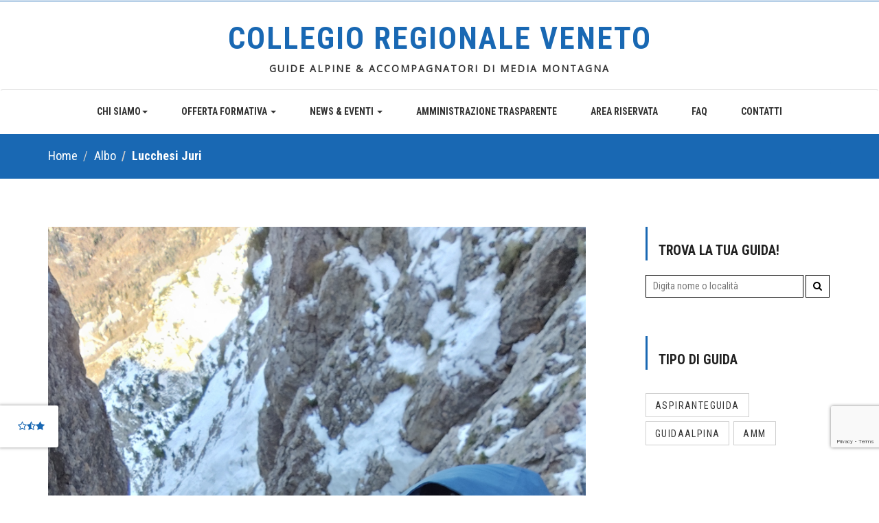

--- FILE ---
content_type: text/html; charset=UTF-8
request_url: https://guidealpineveneto.it/albo/scheda_albo.php?id=141
body_size: 20621
content:
<!--

Author: W3layouts

Author URL: http://w3layouts.com

License: Creative Commons Attribution 3.0 Unported

License URL: http://creativecommons.org/licenses/by/3.0/

-->



















<!DOCTYPE html>

<html lang="it">

	<head>
	    	    	
		<title>Lucchesi Juri - Collegio Guide alpine del Veneto</title>

		<meta charset="utf-8" />

		 

		<meta name="viewport" content="width=device-width, initial-scale=1" />
		<!-- Start cookieyes banner --> 
<script id="cookieyes" type="text/javascript" src="https://cdn-cookieyes.com/client_data/e591bf40c792c41d03b776e6/script.js"></script> 
<!-- End cookieyes banner -->
		<link href="css/font-awesome.min.css" rel="stylesheet" type="text/css" media="all" /><!-- fontawesome -->     

<link href="css/bootstrap.min.css" rel="stylesheet" type="text/css" media="all" /><!-- Bootstrap stylesheet -->

<link href="css/style.css" rel="stylesheet" type="text/css" media="all" />

<link rel="stylesheet" href="css/flexslider.css" type="text/css" media="screen" property="" />

<!-- stylesheet -->

		<meta name="description" content="Scheda di Lucchesi Juri nell'albo del Collegio delle Guide alpine Maestri di alpinismo del Veneto" />

		<meta name="keywords" content="Lucchesi Juri, albo, collegio guide alpine veneto" />
		
<script> addEventListener("load", function() { setTimeout(hideURLbar, 0); }, false); function hideURLbar(){ window.scrollTo(0,1); } </script>

<!-- //meta tags -->

<!--fonts-->

<link href="//fonts.googleapis.com/css?family=Roboto+Condensed:300,300i,400,400i,700,700i&subset=cyrillic,cyrillic-ext,greek,greek-ext,latin-ext,vietnamese" rel="stylesheet">

<link href="//fonts.googleapis.com/css?family=Open+Sans" rel="stylesheet">

<!--//fonts-->

<script src="js/jquery-2.1.4.min.js"></script>
<script src="js/bootstrap.js" />

<script src="js/main.js"></script>

<!-- Required-js -->

<!-- main slider-banner -->

<script src="js/skdslider.min.js"></script>

<link href="css/skdslider.css" rel="stylesheet">

<script>

		jQuery(document).ready(function(){



			jQuery('#demo1').skdslider({'delay':5000, 'animationSpeed': 2000,'showNextPrev':true,'showPlayButton':true,'autoSlide':true,'animationType':'fading'});



			jQuery('#responsive').change(function(){



			  $('#responsive_wrapper').width(jQuery(this).val());



			});



		});



</script>	



<!-- //main slider-banner --> 

<!-- start-smoth-scrolling -->



<script src="js/move-top.js"></script>

<script src="js/easing.js"></script>

<script>



	jQuery(document).ready(function($) {



		$(".scroll").click(function(event){		



			event.preventDefault();

			$('html,body').animate({scrollTop:$(this.hash).offset().top},1000);



		});

	});



</script>

<!-- start-smoth-scrolling -->

<!-- scriptfor smooth drop down-nav -->

<script>

$(document).ready(function(){



    $(".dropdown").hover(            

        function() {

            $('.dropdown-menu', this).stop( true, true ).slideDown("fast");

            $(this).toggleClass('open');        

        },

        function() {

            $('.dropdown-menu', this).stop( true, true ).slideUp("fast");

            $(this).toggleClass('open');       

        }



    );

});

</script>

<!-- //script for smooth drop down-nav -->
<script src='https://www.google.com/recaptcha/api.js'></script>
<!-- Matomo -->
<script type="text/javascript">
  var _paq = window._paq = window._paq || [];
  /* tracker methods like "setCustomDimension" should be called before "trackPageView" */
  _paq.push(['trackPageView']);
  _paq.push(['enableLinkTracking']);
  (function() {
    var u="https://ingestion.webanalytics.italia.it/";
    _paq.push(['setTrackerUrl', u+'matomo.php']);
    _paq.push(['setSiteId', 'BEpDBMy0yL']);
    var d=document, g=d.createElement('script'), s=d.getElementsByTagName('script')[0];
    g.type='text/javascript'; g.async=true; g.src=u+'matomo.js'; s.parentNode.insertBefore(g,s);
  })();
</script>
<!-- End Matomo Code -->
</head>   

<body>

<!-- header -->

	<!-- header -->

<script>
	document.addEventListener('DOMContentLoaded', function () {
		const toggleButton = document.querySelector('.navbar-toggle');
		const targetElement = document.getElementById('bs-example-navbar-collapse-1');

		// Aggiungi l'evento click
		if (toggleButton && targetElement) {
			toggleButton.addEventListener('click', function () {
				// Aggiungi o rimuovi la classe collapse
				targetElement.classList.toggle('collapse');
			});
		}
	});
</script>

<header>



	<div class="w3layouts-top-strip">



		<div class="container">



			<div class="logo">



				<h1><a href="https://www.guidealpineveneto.it/index.php">Collegio Regionale Veneto</a></h1>



				<p>Guide Alpine & Accompagnatori di Media Montagna</p>



			</div>




		</div>



	</div>



















	<!-- navigation -->



	<nav class="navbar navbar-default">



		<div class="container">



			<!-- Brand and toggle get grouped for better mobile display -->



			<div class="navbar-header">



				<button type="button" class="navbar-toggle collapsed" data-toggle="collapse"
					data-target="#bs-example-navbar-collapse-1" aria-expanded="false">



					<span class="sr-only">Toggle navigation</span>



					<span class="icon-bar"></span>



					<span class="icon-bar"></span>



					<span class="icon-bar"></span>



				</button>



			</div>







			<!-- Collect the nav links, forms, and other content for toggling -->



			<div class="collapse navbar-collapse" id="bs-example-navbar-collapse-1">



				<ul class="nav navbar-nav" role="menubar">

					<li class="dropdown" role="none">



						<a href="#" class="dropdown-toggle" data-toggle="dropdown" aria-haspopup="true"
							aria-expanded="false" role="menuitem">Chi siamo<span class="caret"></span></a>



						<ul class="dropdown-menu" role="menu">



							<li role="none"><a href="https://www.guidealpineveneto.it/collegio.php" role="menuitem">Il
									Collegio</a></li>



							<li role="none"><a href="https://www.guidealpineveneto.it/ga.php" role="menuitem">Guide
									Alpine</a></li>



							<li role="none"><a href="https://www.guidealpineveneto.it/aga.php" role="menuitem">Aspiranti
									Guide Alpine</a></li>



							<li role="none"><a href="https://www.guidealpineveneto.it/amm.php"
									role="menuitem">Accompagnatori di Media Montagna</a></li>



							<li role="none"><a href="https://www.guidealpineveneto.it/normativa.php"
									role="menuitem">Normativa</a></li>



							<li role="none"><a href="https://www.guidealpineveneto.it/albo/albo.php?Page=1"
									role="menuitem">Albo online</a></li>



						</ul>



					</li>



					<li class="dropdown" role="none">



						<a href="#" class="dropdown-toggle" data-toggle="dropdown" aria-haspopup="true"
							aria-expanded="false" role="menuitem">Offerta formativa <span class="caret"></span></a>



						<ul class="dropdown-menu" role="menu">



							<li role="none"><a href="https://www.guidealpineveneto.it/amm_formazione.php"
									role="menuitem">Corsi per Accompagnatori di Media Montagna</a></li>



							<li role="none"><a href="https://www.guidealpineveneto.it/aga_formazione.php"
									role="menuitem">Corsi per Aspiranti Guide</a></li>



							<li role="none"><a href="https://www.guidealpineveneto.it/ga_formazione.php"
									role="menuitem">Corsi per Guide Alpine</a></li>



							<li role="none"><a href="https://www.guidealpineveneto.it/propedeutici.php"
									role="menuitem">Corsi propedeutici</a></li>



							<li role="none"><a href="https://www.guidealpineveneto.it/fpc.php"
									role="menuitem">Formazione Professionale Continua</a></li>

							<li role="none"><a href="https://lnx.guidealpineveneto.it/formazione/login/index.php"
									role="menuitem" target="_blank">Accesso piattaforma FAD</a></li>


						</ul>



					</li>



					<li class="dropdown" role="none">

						<a href="#" class="dropdown-toggle" data-toggle="dropdown" aria-haspopup="true"
							aria-expanded="false" role="menuitem">News & Eventi <span class="caret"></span></a>

						<ul class="dropdown-menu" role="menu">
							<li role="none"><a href="https://www.guidealpineveneto.it/news/news.php?Page=1"
									role="menuitem">News & Eventi</a></li>
							<li role="none"><a href="https://www.guidealpineveneto.it/news/manifesto.php"
									role="menuitem">MANIFESTO ETICO</a></li>

						</ul>

					</li>


					<li role="none"><a href="https://www.guidealpineveneto.it/amministrazionetrasparente.php"
							role="menuitem">Amministrazione trasparente</a></li>



					<li role="none"><a href="https://www.guidealpineveneto.it/welcome-home.php" role="menuitem">Area
							Riservata</a></li>

					<li role="none"><a href="https://www.guidealpineveneto.it/faq.php" role="menuitem">FAQ</a></li>

					<li role="none"><a href="https://www.guidealpineveneto.it/contatti.php" role="menuitem">Contatti</a>
					</li>



				</ul>



			</div><!-- /.navbar-collapse -->











		</div><!-- /.container-fluid -->



	</nav>







	<!-- //navigation -->



























</header>



<!-- //header -->


	
	

	<!-- breadcrumbs -->

	<div class="breadcrumbs">

		<div class="container">

			<ol class="breadcrumb breadcrumb1 animated wow slideInLeft" data-wow-delay=".5s">

				<li><a href="index.php">Home</a></li>

				<li><a href="albo.php">Albo</a></li>

				<li class="active">Lucchesi Juri</li>

			</ol>

		</div>

	</div>

<!-- //breadcrumbs -->

<div class="container">

		<div class="banner-btm-agile" role="main">

		<!-- //btm-wthree-left -->

			<div class="col-md-9 btm-wthree-left">

				<div class="single-left">



				<div class="single-left1">

					<img src="uploads/LUCCHESI EXT.jpg" alt="Foto di Lucchesi Juri" class="img-responsive" />

					<h3>Lucchesi Juri</h3>

					<ul>

						<li><span class="glyphicon glyphicon-education" aria-hidden="true"></span>GuidaAlpina</li>

						<li><span class="glyphicon glyphicon-pushpin" aria-hidden="true"></span>Verona</li>
						
						<li><span class="glyphicon glyphicon-qrcode" aria-hidden="true"></span>Numero di iscrizione: IT34A00293</li>

					</ul><br/><br/>

					<h4>Contatti: </h4>

		            <ul>

		                <li>Telefono: <a href="tel:+393492357132">+393492357132</a></li>

		                <li>Email: <a href="mailto:juri.lucchesi@gmail.com">juri.lucchesi@gmail.com</a></li>

		                <li>Web: <a href="https://"></a></li>

		                <li>Pec: </li>

		            </ul>

					<p><br />
		Apuanico di nascita, divenuto guida per passione, ho trovato in dolomiti il terreno di "gioco" perfetto per tutte le stagioni.<br />
Faccio parte della scuola alpinismo di Guide Promountain. 	<br />
	</p>

		

				</div><br/><br/>

				<div class="comments" role="form">
<fieldset>
					<legend><h3>Invia un messaggio a Juri</h3></legend>
					
					<form name="contactform" method="post" action="/albo/scheda_albo.php?id=141" autocomplete="on">
					    
					
					<div class="col-md-6 w3_agile_mail_grid">

						<span class="input input--ichiro">

							<input class="input__field input__field--ichiro" type="text" id="input-25" value="Nome" name="name" onfocus="this.value = '';" onblur="if (this.value == '') {this.value = 'name';}" aria-label="scrivi il tuo nome"  aria-required="true">

							<label class="input__label input__label--ichiro" for="input-25">

								<span class="input__label-content input__label-content--ichiro">Il tuo nome</span>

							</label>

						</span>

						<span class="input input--ichiro">

							<input class="input__field input__field--ichiro" type="email" id="input-26" value="Email" name="Email" onfocus="this.value = '';" onblur="if (this.value == '') {this.value = 'email';}" aria-label="scrivi la tua email"  aria-required="true">

							<label class="input__label input__label--ichiro" for="input-26">

								<span class="input__label-content input__label-content--ichiro">La tua Email</span>

							</label>

						</span>

						<span class="input input--ichiro">

							<input class="input__field input__field--ichiro" type="text" id="input-27" value="Telefono" name="telephone" onfocus="this.value = '';" onblur="if (this.value == '') {this.value = 'telephone';}" aria-label="scrivi il tuo numero di telefono"  aria-required="true">

							<label class="input__label input__label--ichiro" for="input-27">

								<span class="input__label-content input__label-content--ichiro">Il tuo telefono</span>

							</label>

						</span>
<div class="form-check">
                    <input class="form-check-input" type="checkbox" name="check" value="dichiaro di aver letto e compreso l'informativa sulla privacy" id="privacy2" title="Spunta la casella per accettare l'informativa sulla privacy" aria-required="true" aria-checked="false"><label class="form-check-label" for="privacy2"> Dichiaro di aver letto e compreso <a href="https://www.guidealpineveneto.it/privacy-policy.php">l'informativa sulla privacy</a></label></div>
						<input name="submit" type="submit" id="submit" value="Invia">

						<input type="hidden" class="text" value="juri.lucchesi@gmail.com" name="to">
						

					</div>

					<div class="col-md-6 w3_agile_mail_grid">

						<textarea name="message" autocomplete="on" onfocus="this.value = '';" onblur="if (this.value == '') {this.value = 'message';}" aria-label="scrivi qui il tuo messaggio"  aria-required="true"></textarea>

					</div>

					<div class="clearfix"> </div>

				</form>
</fieldset>
				</div>

				<br/><br/>

			</div>

			</div>

			<!-- //btm-wthree-left -->

			</div>

			<!-- //btm-wthree-left -->

				 


<!-- btm-wthree-right -->



			<div id="ricerca" class="col-md-3 w3agile_blog_left" role="complementary">

<h3>Trova la tua guida!</h3><br/>

				<div class="wthreesearch" role="search">



							<form action="albo.php">



								<input type="Search" name="Search"  placeholder="Digita nome o localit&agrave;" required="" aria-label="digita il nome o la localita della guida che vuoi cercare" required pattern="[^':]*$">



								<button name="SearchButton" class="btn btn-default search" aria-label="bottone per avviare la ricerca">



									<i class="fa fa-search" aria-hidden="true"></i>



								</button>



							</form>



						



				</div>



			

			<div class="w3l_tags">



					<h3>Tipo di guida</h3>







					<ul class="tag">


						<li><a href="https://www.guidealpineveneto.it/albo/albo.php?titolo=AspiranteGuida">AspiranteGuida</a></li>



						


						<li><a href="https://www.guidealpineveneto.it/albo/albo.php?titolo=GuidaAlpina">GuidaAlpina</a></li>



						


						<li><a href="https://www.guidealpineveneto.it/albo/albo.php?titolo=AMM">AMM</a></li>



						


					</ul>



				</div>

				

				<br/><br/>





			</div>



			<!-- //btm-wthree-right -->



			<div class="clearfix"></div> 

		</div>

	

	<!-- footer -->

<script src="https://www.google.com/recaptcha/api.js?render=6LfRoeYUAAAAANTx8-oNpJEsPhCSPVxoeKgHvhLS"></script>

    <script>

        grecaptcha.ready(function () {

            grecaptcha.execute('6LfRoeYUAAAAANTx8-oNpJEsPhCSPVxoeKgHvhLS', { action: 'contact' }).then(function (token) {

                var recaptchaResponse = document.getElementById('recaptchaResponse');

                recaptchaResponse.value = token;

            });

        });

    </script>

	<div class="footer-agile-info" role="contentinfo">

		<div class="container">

			<div class="col-md-4 w3layouts-footer">

				<h3>Contatti</h3>

					<p><span><i class="fa fa-map-marker" aria-hidden="true"></i></span>Corso Italia, 69/a - 32043 - Cortina d'Ampezzo (BL)</p>

					<p><span><i class="fa fa-envelope" aria-hidden="true"></i></span><a href="mailto:collegio@guidealpineveneto.it">collegio@guidealpineveneto.it</a> </p>

					<p><span><i class="fa fa-envelope" aria-hidden="true"></i></span><a href="mailto:guidealpineveneto@pec.it">guidealpineveneto@pec.it</a> </p>

					<!--<p><span><i class="fa fa-mobile" aria-hidden="true"></i></span><a href="tel:+393342217363">+39 334 221 7363</a></p>-->

					<p><span><i class="fa fa-globe" aria-hidden="true"></i></span><a href="#">www.guidealpineveneto.it</a></p>

<br/><br/>

                <a href="https://form.agid.gov.it/view/44fc039a-a940-41b9-b7a4-8fc5633184c7"><button class="col-md-10 col-xs-10 col-sm-10">Dichiarazione di accessibilit&agrave;</button></a>

			</div>

			<div class="col-md-4 wthree-footer">

				<h2>Collegio Regionale Veneto delle Guide Alpine</h2>

				<p>Il Collegio Regionale Veneto delle Guide Alpine &egrave; un ordine professionale che raggruppa le Guide Alpine, le Aspiranti Guide Alpine e gli Accompagnatori di Media Montagna che hanno domicilio professionale sul territorio della regione Veneto.</p>

				<hr>

				<div class="col-md-12 col-sm-12 col-xs-12 w3layouts-footer"><a href="https://guidealpineveneto.whistleblowing.it/#/"><img class="col-sm-3 col-md-3 col-xs-3" src="images/globaleaks.png" alt="whistleblowing"> <button class="col-sm-9 col-xs-9 col-md-9">Segnala un caso di corruzione</button></a></div>

			</div>

			<div class="col-md-4 w3-agile">

				<h3>Newsletter</h3>


				<p>Iscriviti per ricevere le news su corsi propedeutici e bandi di preselezione.</p>


				<form  method="post" action="/albo/scheda_albo.php" autocomplete="on">

<div class="form-check">

                    <input class="form-check-input" type="checkbox" name="check" value="dichiaro di aver letto e compreso l'informativa sulla privacy" id="privacy" title="Spunta la casella per accettare l'informativa sulla privacy" aria-required="true" aria-checked="false"><label class="form-check-label-white" for="privacy"> Dichiaro di aver letto e compreso <a href="https://www.guidealpineveneto.it/privacy-policy.php">l'informativa sulla privacy</a></label></div>

					<input type="email" name="email" onfocus="this.value = '';" onblur="if (this.value == '') {this.value = 'E-mail...';}" aria-label="inserisci il tuo indirizzo email per iscriverti alla newsletter" title="esempio: collegio@guidealpineveneto.it" aria-required="true">

					<input type="submit" name="submit" value="Iscriviti">

                    <input type="hidden" name="recaptcha_response" id="recaptchaResponse">

                    <br/><br/>

				</form>

			</div>

		</div>

	</div>

	<!-- footer -->

	<!-- copyright -->

	<div class="copyright">

		<div class="container">

			<div class="agileinfo">

				<p>© 2024 Collegio Guide Alpine Veneto - <a href="Login.php">Amministrazione</a></p>

			</div>

		</div>

	</div>

<!-- //copyright -->

<button class="box-fixed">

    <p>

        <a href="https://www.guidealpineveneto.it/formpage.php" id="hidden" title="clicca per inviare il tuo feedback sul sito">FEEDBACK</a> | <i class="fa fa-star-o" aria-hidden="true" id="big"></i><i class="fa fa-star-half-o" aria-hidden="true" id="big"></i><i class="fa fa-star" aria-hidden="true" id="big"></i>

    </p>

</button>

<!-- here stars scrolling icon -->

	<script>

		$(document).ready(function() {

			/*

				var defaults = {

				containerID: 'toTop', // fading element id

				containerHoverID: 'toTopHover', // fading element hover id

				scrollSpeed: 1200,

				easingType: 'linear' 

				};

			*/

			$().UItoTop({ easingType: 'easeOutQuart' });

			});

	</script>

<!-- //here ends scrolling icon -->

<!-- jQuery (necessary for Bootstrap's JavaScript plugins) -->

<!-- <script src="js/bootstrap.js"></script>

<script id="cookieinfo"

	src="js/cookieinfo.min.js"

	data-message="Usiamo i cookie per migliorare la tua esperienza sul nostro sito. Continuando la navigazione accetti l'utilizzo dei cookies."

	data-linkmsg="Scopri di più"

	data-moreinfo="https://www.guidealpineveneto.it/privacy-policy.php">

</script> -->
</body>

</html>

--- FILE ---
content_type: text/html; charset=utf-8
request_url: https://www.google.com/recaptcha/api2/anchor?ar=1&k=6LfRoeYUAAAAANTx8-oNpJEsPhCSPVxoeKgHvhLS&co=aHR0cHM6Ly9ndWlkZWFscGluZXZlbmV0by5pdDo0NDM.&hl=en&v=PoyoqOPhxBO7pBk68S4YbpHZ&size=invisible&anchor-ms=20000&execute-ms=30000&cb=tnsfumhcmsaa
body_size: 49003
content:
<!DOCTYPE HTML><html dir="ltr" lang="en"><head><meta http-equiv="Content-Type" content="text/html; charset=UTF-8">
<meta http-equiv="X-UA-Compatible" content="IE=edge">
<title>reCAPTCHA</title>
<style type="text/css">
/* cyrillic-ext */
@font-face {
  font-family: 'Roboto';
  font-style: normal;
  font-weight: 400;
  font-stretch: 100%;
  src: url(//fonts.gstatic.com/s/roboto/v48/KFO7CnqEu92Fr1ME7kSn66aGLdTylUAMa3GUBHMdazTgWw.woff2) format('woff2');
  unicode-range: U+0460-052F, U+1C80-1C8A, U+20B4, U+2DE0-2DFF, U+A640-A69F, U+FE2E-FE2F;
}
/* cyrillic */
@font-face {
  font-family: 'Roboto';
  font-style: normal;
  font-weight: 400;
  font-stretch: 100%;
  src: url(//fonts.gstatic.com/s/roboto/v48/KFO7CnqEu92Fr1ME7kSn66aGLdTylUAMa3iUBHMdazTgWw.woff2) format('woff2');
  unicode-range: U+0301, U+0400-045F, U+0490-0491, U+04B0-04B1, U+2116;
}
/* greek-ext */
@font-face {
  font-family: 'Roboto';
  font-style: normal;
  font-weight: 400;
  font-stretch: 100%;
  src: url(//fonts.gstatic.com/s/roboto/v48/KFO7CnqEu92Fr1ME7kSn66aGLdTylUAMa3CUBHMdazTgWw.woff2) format('woff2');
  unicode-range: U+1F00-1FFF;
}
/* greek */
@font-face {
  font-family: 'Roboto';
  font-style: normal;
  font-weight: 400;
  font-stretch: 100%;
  src: url(//fonts.gstatic.com/s/roboto/v48/KFO7CnqEu92Fr1ME7kSn66aGLdTylUAMa3-UBHMdazTgWw.woff2) format('woff2');
  unicode-range: U+0370-0377, U+037A-037F, U+0384-038A, U+038C, U+038E-03A1, U+03A3-03FF;
}
/* math */
@font-face {
  font-family: 'Roboto';
  font-style: normal;
  font-weight: 400;
  font-stretch: 100%;
  src: url(//fonts.gstatic.com/s/roboto/v48/KFO7CnqEu92Fr1ME7kSn66aGLdTylUAMawCUBHMdazTgWw.woff2) format('woff2');
  unicode-range: U+0302-0303, U+0305, U+0307-0308, U+0310, U+0312, U+0315, U+031A, U+0326-0327, U+032C, U+032F-0330, U+0332-0333, U+0338, U+033A, U+0346, U+034D, U+0391-03A1, U+03A3-03A9, U+03B1-03C9, U+03D1, U+03D5-03D6, U+03F0-03F1, U+03F4-03F5, U+2016-2017, U+2034-2038, U+203C, U+2040, U+2043, U+2047, U+2050, U+2057, U+205F, U+2070-2071, U+2074-208E, U+2090-209C, U+20D0-20DC, U+20E1, U+20E5-20EF, U+2100-2112, U+2114-2115, U+2117-2121, U+2123-214F, U+2190, U+2192, U+2194-21AE, U+21B0-21E5, U+21F1-21F2, U+21F4-2211, U+2213-2214, U+2216-22FF, U+2308-230B, U+2310, U+2319, U+231C-2321, U+2336-237A, U+237C, U+2395, U+239B-23B7, U+23D0, U+23DC-23E1, U+2474-2475, U+25AF, U+25B3, U+25B7, U+25BD, U+25C1, U+25CA, U+25CC, U+25FB, U+266D-266F, U+27C0-27FF, U+2900-2AFF, U+2B0E-2B11, U+2B30-2B4C, U+2BFE, U+3030, U+FF5B, U+FF5D, U+1D400-1D7FF, U+1EE00-1EEFF;
}
/* symbols */
@font-face {
  font-family: 'Roboto';
  font-style: normal;
  font-weight: 400;
  font-stretch: 100%;
  src: url(//fonts.gstatic.com/s/roboto/v48/KFO7CnqEu92Fr1ME7kSn66aGLdTylUAMaxKUBHMdazTgWw.woff2) format('woff2');
  unicode-range: U+0001-000C, U+000E-001F, U+007F-009F, U+20DD-20E0, U+20E2-20E4, U+2150-218F, U+2190, U+2192, U+2194-2199, U+21AF, U+21E6-21F0, U+21F3, U+2218-2219, U+2299, U+22C4-22C6, U+2300-243F, U+2440-244A, U+2460-24FF, U+25A0-27BF, U+2800-28FF, U+2921-2922, U+2981, U+29BF, U+29EB, U+2B00-2BFF, U+4DC0-4DFF, U+FFF9-FFFB, U+10140-1018E, U+10190-1019C, U+101A0, U+101D0-101FD, U+102E0-102FB, U+10E60-10E7E, U+1D2C0-1D2D3, U+1D2E0-1D37F, U+1F000-1F0FF, U+1F100-1F1AD, U+1F1E6-1F1FF, U+1F30D-1F30F, U+1F315, U+1F31C, U+1F31E, U+1F320-1F32C, U+1F336, U+1F378, U+1F37D, U+1F382, U+1F393-1F39F, U+1F3A7-1F3A8, U+1F3AC-1F3AF, U+1F3C2, U+1F3C4-1F3C6, U+1F3CA-1F3CE, U+1F3D4-1F3E0, U+1F3ED, U+1F3F1-1F3F3, U+1F3F5-1F3F7, U+1F408, U+1F415, U+1F41F, U+1F426, U+1F43F, U+1F441-1F442, U+1F444, U+1F446-1F449, U+1F44C-1F44E, U+1F453, U+1F46A, U+1F47D, U+1F4A3, U+1F4B0, U+1F4B3, U+1F4B9, U+1F4BB, U+1F4BF, U+1F4C8-1F4CB, U+1F4D6, U+1F4DA, U+1F4DF, U+1F4E3-1F4E6, U+1F4EA-1F4ED, U+1F4F7, U+1F4F9-1F4FB, U+1F4FD-1F4FE, U+1F503, U+1F507-1F50B, U+1F50D, U+1F512-1F513, U+1F53E-1F54A, U+1F54F-1F5FA, U+1F610, U+1F650-1F67F, U+1F687, U+1F68D, U+1F691, U+1F694, U+1F698, U+1F6AD, U+1F6B2, U+1F6B9-1F6BA, U+1F6BC, U+1F6C6-1F6CF, U+1F6D3-1F6D7, U+1F6E0-1F6EA, U+1F6F0-1F6F3, U+1F6F7-1F6FC, U+1F700-1F7FF, U+1F800-1F80B, U+1F810-1F847, U+1F850-1F859, U+1F860-1F887, U+1F890-1F8AD, U+1F8B0-1F8BB, U+1F8C0-1F8C1, U+1F900-1F90B, U+1F93B, U+1F946, U+1F984, U+1F996, U+1F9E9, U+1FA00-1FA6F, U+1FA70-1FA7C, U+1FA80-1FA89, U+1FA8F-1FAC6, U+1FACE-1FADC, U+1FADF-1FAE9, U+1FAF0-1FAF8, U+1FB00-1FBFF;
}
/* vietnamese */
@font-face {
  font-family: 'Roboto';
  font-style: normal;
  font-weight: 400;
  font-stretch: 100%;
  src: url(//fonts.gstatic.com/s/roboto/v48/KFO7CnqEu92Fr1ME7kSn66aGLdTylUAMa3OUBHMdazTgWw.woff2) format('woff2');
  unicode-range: U+0102-0103, U+0110-0111, U+0128-0129, U+0168-0169, U+01A0-01A1, U+01AF-01B0, U+0300-0301, U+0303-0304, U+0308-0309, U+0323, U+0329, U+1EA0-1EF9, U+20AB;
}
/* latin-ext */
@font-face {
  font-family: 'Roboto';
  font-style: normal;
  font-weight: 400;
  font-stretch: 100%;
  src: url(//fonts.gstatic.com/s/roboto/v48/KFO7CnqEu92Fr1ME7kSn66aGLdTylUAMa3KUBHMdazTgWw.woff2) format('woff2');
  unicode-range: U+0100-02BA, U+02BD-02C5, U+02C7-02CC, U+02CE-02D7, U+02DD-02FF, U+0304, U+0308, U+0329, U+1D00-1DBF, U+1E00-1E9F, U+1EF2-1EFF, U+2020, U+20A0-20AB, U+20AD-20C0, U+2113, U+2C60-2C7F, U+A720-A7FF;
}
/* latin */
@font-face {
  font-family: 'Roboto';
  font-style: normal;
  font-weight: 400;
  font-stretch: 100%;
  src: url(//fonts.gstatic.com/s/roboto/v48/KFO7CnqEu92Fr1ME7kSn66aGLdTylUAMa3yUBHMdazQ.woff2) format('woff2');
  unicode-range: U+0000-00FF, U+0131, U+0152-0153, U+02BB-02BC, U+02C6, U+02DA, U+02DC, U+0304, U+0308, U+0329, U+2000-206F, U+20AC, U+2122, U+2191, U+2193, U+2212, U+2215, U+FEFF, U+FFFD;
}
/* cyrillic-ext */
@font-face {
  font-family: 'Roboto';
  font-style: normal;
  font-weight: 500;
  font-stretch: 100%;
  src: url(//fonts.gstatic.com/s/roboto/v48/KFO7CnqEu92Fr1ME7kSn66aGLdTylUAMa3GUBHMdazTgWw.woff2) format('woff2');
  unicode-range: U+0460-052F, U+1C80-1C8A, U+20B4, U+2DE0-2DFF, U+A640-A69F, U+FE2E-FE2F;
}
/* cyrillic */
@font-face {
  font-family: 'Roboto';
  font-style: normal;
  font-weight: 500;
  font-stretch: 100%;
  src: url(//fonts.gstatic.com/s/roboto/v48/KFO7CnqEu92Fr1ME7kSn66aGLdTylUAMa3iUBHMdazTgWw.woff2) format('woff2');
  unicode-range: U+0301, U+0400-045F, U+0490-0491, U+04B0-04B1, U+2116;
}
/* greek-ext */
@font-face {
  font-family: 'Roboto';
  font-style: normal;
  font-weight: 500;
  font-stretch: 100%;
  src: url(//fonts.gstatic.com/s/roboto/v48/KFO7CnqEu92Fr1ME7kSn66aGLdTylUAMa3CUBHMdazTgWw.woff2) format('woff2');
  unicode-range: U+1F00-1FFF;
}
/* greek */
@font-face {
  font-family: 'Roboto';
  font-style: normal;
  font-weight: 500;
  font-stretch: 100%;
  src: url(//fonts.gstatic.com/s/roboto/v48/KFO7CnqEu92Fr1ME7kSn66aGLdTylUAMa3-UBHMdazTgWw.woff2) format('woff2');
  unicode-range: U+0370-0377, U+037A-037F, U+0384-038A, U+038C, U+038E-03A1, U+03A3-03FF;
}
/* math */
@font-face {
  font-family: 'Roboto';
  font-style: normal;
  font-weight: 500;
  font-stretch: 100%;
  src: url(//fonts.gstatic.com/s/roboto/v48/KFO7CnqEu92Fr1ME7kSn66aGLdTylUAMawCUBHMdazTgWw.woff2) format('woff2');
  unicode-range: U+0302-0303, U+0305, U+0307-0308, U+0310, U+0312, U+0315, U+031A, U+0326-0327, U+032C, U+032F-0330, U+0332-0333, U+0338, U+033A, U+0346, U+034D, U+0391-03A1, U+03A3-03A9, U+03B1-03C9, U+03D1, U+03D5-03D6, U+03F0-03F1, U+03F4-03F5, U+2016-2017, U+2034-2038, U+203C, U+2040, U+2043, U+2047, U+2050, U+2057, U+205F, U+2070-2071, U+2074-208E, U+2090-209C, U+20D0-20DC, U+20E1, U+20E5-20EF, U+2100-2112, U+2114-2115, U+2117-2121, U+2123-214F, U+2190, U+2192, U+2194-21AE, U+21B0-21E5, U+21F1-21F2, U+21F4-2211, U+2213-2214, U+2216-22FF, U+2308-230B, U+2310, U+2319, U+231C-2321, U+2336-237A, U+237C, U+2395, U+239B-23B7, U+23D0, U+23DC-23E1, U+2474-2475, U+25AF, U+25B3, U+25B7, U+25BD, U+25C1, U+25CA, U+25CC, U+25FB, U+266D-266F, U+27C0-27FF, U+2900-2AFF, U+2B0E-2B11, U+2B30-2B4C, U+2BFE, U+3030, U+FF5B, U+FF5D, U+1D400-1D7FF, U+1EE00-1EEFF;
}
/* symbols */
@font-face {
  font-family: 'Roboto';
  font-style: normal;
  font-weight: 500;
  font-stretch: 100%;
  src: url(//fonts.gstatic.com/s/roboto/v48/KFO7CnqEu92Fr1ME7kSn66aGLdTylUAMaxKUBHMdazTgWw.woff2) format('woff2');
  unicode-range: U+0001-000C, U+000E-001F, U+007F-009F, U+20DD-20E0, U+20E2-20E4, U+2150-218F, U+2190, U+2192, U+2194-2199, U+21AF, U+21E6-21F0, U+21F3, U+2218-2219, U+2299, U+22C4-22C6, U+2300-243F, U+2440-244A, U+2460-24FF, U+25A0-27BF, U+2800-28FF, U+2921-2922, U+2981, U+29BF, U+29EB, U+2B00-2BFF, U+4DC0-4DFF, U+FFF9-FFFB, U+10140-1018E, U+10190-1019C, U+101A0, U+101D0-101FD, U+102E0-102FB, U+10E60-10E7E, U+1D2C0-1D2D3, U+1D2E0-1D37F, U+1F000-1F0FF, U+1F100-1F1AD, U+1F1E6-1F1FF, U+1F30D-1F30F, U+1F315, U+1F31C, U+1F31E, U+1F320-1F32C, U+1F336, U+1F378, U+1F37D, U+1F382, U+1F393-1F39F, U+1F3A7-1F3A8, U+1F3AC-1F3AF, U+1F3C2, U+1F3C4-1F3C6, U+1F3CA-1F3CE, U+1F3D4-1F3E0, U+1F3ED, U+1F3F1-1F3F3, U+1F3F5-1F3F7, U+1F408, U+1F415, U+1F41F, U+1F426, U+1F43F, U+1F441-1F442, U+1F444, U+1F446-1F449, U+1F44C-1F44E, U+1F453, U+1F46A, U+1F47D, U+1F4A3, U+1F4B0, U+1F4B3, U+1F4B9, U+1F4BB, U+1F4BF, U+1F4C8-1F4CB, U+1F4D6, U+1F4DA, U+1F4DF, U+1F4E3-1F4E6, U+1F4EA-1F4ED, U+1F4F7, U+1F4F9-1F4FB, U+1F4FD-1F4FE, U+1F503, U+1F507-1F50B, U+1F50D, U+1F512-1F513, U+1F53E-1F54A, U+1F54F-1F5FA, U+1F610, U+1F650-1F67F, U+1F687, U+1F68D, U+1F691, U+1F694, U+1F698, U+1F6AD, U+1F6B2, U+1F6B9-1F6BA, U+1F6BC, U+1F6C6-1F6CF, U+1F6D3-1F6D7, U+1F6E0-1F6EA, U+1F6F0-1F6F3, U+1F6F7-1F6FC, U+1F700-1F7FF, U+1F800-1F80B, U+1F810-1F847, U+1F850-1F859, U+1F860-1F887, U+1F890-1F8AD, U+1F8B0-1F8BB, U+1F8C0-1F8C1, U+1F900-1F90B, U+1F93B, U+1F946, U+1F984, U+1F996, U+1F9E9, U+1FA00-1FA6F, U+1FA70-1FA7C, U+1FA80-1FA89, U+1FA8F-1FAC6, U+1FACE-1FADC, U+1FADF-1FAE9, U+1FAF0-1FAF8, U+1FB00-1FBFF;
}
/* vietnamese */
@font-face {
  font-family: 'Roboto';
  font-style: normal;
  font-weight: 500;
  font-stretch: 100%;
  src: url(//fonts.gstatic.com/s/roboto/v48/KFO7CnqEu92Fr1ME7kSn66aGLdTylUAMa3OUBHMdazTgWw.woff2) format('woff2');
  unicode-range: U+0102-0103, U+0110-0111, U+0128-0129, U+0168-0169, U+01A0-01A1, U+01AF-01B0, U+0300-0301, U+0303-0304, U+0308-0309, U+0323, U+0329, U+1EA0-1EF9, U+20AB;
}
/* latin-ext */
@font-face {
  font-family: 'Roboto';
  font-style: normal;
  font-weight: 500;
  font-stretch: 100%;
  src: url(//fonts.gstatic.com/s/roboto/v48/KFO7CnqEu92Fr1ME7kSn66aGLdTylUAMa3KUBHMdazTgWw.woff2) format('woff2');
  unicode-range: U+0100-02BA, U+02BD-02C5, U+02C7-02CC, U+02CE-02D7, U+02DD-02FF, U+0304, U+0308, U+0329, U+1D00-1DBF, U+1E00-1E9F, U+1EF2-1EFF, U+2020, U+20A0-20AB, U+20AD-20C0, U+2113, U+2C60-2C7F, U+A720-A7FF;
}
/* latin */
@font-face {
  font-family: 'Roboto';
  font-style: normal;
  font-weight: 500;
  font-stretch: 100%;
  src: url(//fonts.gstatic.com/s/roboto/v48/KFO7CnqEu92Fr1ME7kSn66aGLdTylUAMa3yUBHMdazQ.woff2) format('woff2');
  unicode-range: U+0000-00FF, U+0131, U+0152-0153, U+02BB-02BC, U+02C6, U+02DA, U+02DC, U+0304, U+0308, U+0329, U+2000-206F, U+20AC, U+2122, U+2191, U+2193, U+2212, U+2215, U+FEFF, U+FFFD;
}
/* cyrillic-ext */
@font-face {
  font-family: 'Roboto';
  font-style: normal;
  font-weight: 900;
  font-stretch: 100%;
  src: url(//fonts.gstatic.com/s/roboto/v48/KFO7CnqEu92Fr1ME7kSn66aGLdTylUAMa3GUBHMdazTgWw.woff2) format('woff2');
  unicode-range: U+0460-052F, U+1C80-1C8A, U+20B4, U+2DE0-2DFF, U+A640-A69F, U+FE2E-FE2F;
}
/* cyrillic */
@font-face {
  font-family: 'Roboto';
  font-style: normal;
  font-weight: 900;
  font-stretch: 100%;
  src: url(//fonts.gstatic.com/s/roboto/v48/KFO7CnqEu92Fr1ME7kSn66aGLdTylUAMa3iUBHMdazTgWw.woff2) format('woff2');
  unicode-range: U+0301, U+0400-045F, U+0490-0491, U+04B0-04B1, U+2116;
}
/* greek-ext */
@font-face {
  font-family: 'Roboto';
  font-style: normal;
  font-weight: 900;
  font-stretch: 100%;
  src: url(//fonts.gstatic.com/s/roboto/v48/KFO7CnqEu92Fr1ME7kSn66aGLdTylUAMa3CUBHMdazTgWw.woff2) format('woff2');
  unicode-range: U+1F00-1FFF;
}
/* greek */
@font-face {
  font-family: 'Roboto';
  font-style: normal;
  font-weight: 900;
  font-stretch: 100%;
  src: url(//fonts.gstatic.com/s/roboto/v48/KFO7CnqEu92Fr1ME7kSn66aGLdTylUAMa3-UBHMdazTgWw.woff2) format('woff2');
  unicode-range: U+0370-0377, U+037A-037F, U+0384-038A, U+038C, U+038E-03A1, U+03A3-03FF;
}
/* math */
@font-face {
  font-family: 'Roboto';
  font-style: normal;
  font-weight: 900;
  font-stretch: 100%;
  src: url(//fonts.gstatic.com/s/roboto/v48/KFO7CnqEu92Fr1ME7kSn66aGLdTylUAMawCUBHMdazTgWw.woff2) format('woff2');
  unicode-range: U+0302-0303, U+0305, U+0307-0308, U+0310, U+0312, U+0315, U+031A, U+0326-0327, U+032C, U+032F-0330, U+0332-0333, U+0338, U+033A, U+0346, U+034D, U+0391-03A1, U+03A3-03A9, U+03B1-03C9, U+03D1, U+03D5-03D6, U+03F0-03F1, U+03F4-03F5, U+2016-2017, U+2034-2038, U+203C, U+2040, U+2043, U+2047, U+2050, U+2057, U+205F, U+2070-2071, U+2074-208E, U+2090-209C, U+20D0-20DC, U+20E1, U+20E5-20EF, U+2100-2112, U+2114-2115, U+2117-2121, U+2123-214F, U+2190, U+2192, U+2194-21AE, U+21B0-21E5, U+21F1-21F2, U+21F4-2211, U+2213-2214, U+2216-22FF, U+2308-230B, U+2310, U+2319, U+231C-2321, U+2336-237A, U+237C, U+2395, U+239B-23B7, U+23D0, U+23DC-23E1, U+2474-2475, U+25AF, U+25B3, U+25B7, U+25BD, U+25C1, U+25CA, U+25CC, U+25FB, U+266D-266F, U+27C0-27FF, U+2900-2AFF, U+2B0E-2B11, U+2B30-2B4C, U+2BFE, U+3030, U+FF5B, U+FF5D, U+1D400-1D7FF, U+1EE00-1EEFF;
}
/* symbols */
@font-face {
  font-family: 'Roboto';
  font-style: normal;
  font-weight: 900;
  font-stretch: 100%;
  src: url(//fonts.gstatic.com/s/roboto/v48/KFO7CnqEu92Fr1ME7kSn66aGLdTylUAMaxKUBHMdazTgWw.woff2) format('woff2');
  unicode-range: U+0001-000C, U+000E-001F, U+007F-009F, U+20DD-20E0, U+20E2-20E4, U+2150-218F, U+2190, U+2192, U+2194-2199, U+21AF, U+21E6-21F0, U+21F3, U+2218-2219, U+2299, U+22C4-22C6, U+2300-243F, U+2440-244A, U+2460-24FF, U+25A0-27BF, U+2800-28FF, U+2921-2922, U+2981, U+29BF, U+29EB, U+2B00-2BFF, U+4DC0-4DFF, U+FFF9-FFFB, U+10140-1018E, U+10190-1019C, U+101A0, U+101D0-101FD, U+102E0-102FB, U+10E60-10E7E, U+1D2C0-1D2D3, U+1D2E0-1D37F, U+1F000-1F0FF, U+1F100-1F1AD, U+1F1E6-1F1FF, U+1F30D-1F30F, U+1F315, U+1F31C, U+1F31E, U+1F320-1F32C, U+1F336, U+1F378, U+1F37D, U+1F382, U+1F393-1F39F, U+1F3A7-1F3A8, U+1F3AC-1F3AF, U+1F3C2, U+1F3C4-1F3C6, U+1F3CA-1F3CE, U+1F3D4-1F3E0, U+1F3ED, U+1F3F1-1F3F3, U+1F3F5-1F3F7, U+1F408, U+1F415, U+1F41F, U+1F426, U+1F43F, U+1F441-1F442, U+1F444, U+1F446-1F449, U+1F44C-1F44E, U+1F453, U+1F46A, U+1F47D, U+1F4A3, U+1F4B0, U+1F4B3, U+1F4B9, U+1F4BB, U+1F4BF, U+1F4C8-1F4CB, U+1F4D6, U+1F4DA, U+1F4DF, U+1F4E3-1F4E6, U+1F4EA-1F4ED, U+1F4F7, U+1F4F9-1F4FB, U+1F4FD-1F4FE, U+1F503, U+1F507-1F50B, U+1F50D, U+1F512-1F513, U+1F53E-1F54A, U+1F54F-1F5FA, U+1F610, U+1F650-1F67F, U+1F687, U+1F68D, U+1F691, U+1F694, U+1F698, U+1F6AD, U+1F6B2, U+1F6B9-1F6BA, U+1F6BC, U+1F6C6-1F6CF, U+1F6D3-1F6D7, U+1F6E0-1F6EA, U+1F6F0-1F6F3, U+1F6F7-1F6FC, U+1F700-1F7FF, U+1F800-1F80B, U+1F810-1F847, U+1F850-1F859, U+1F860-1F887, U+1F890-1F8AD, U+1F8B0-1F8BB, U+1F8C0-1F8C1, U+1F900-1F90B, U+1F93B, U+1F946, U+1F984, U+1F996, U+1F9E9, U+1FA00-1FA6F, U+1FA70-1FA7C, U+1FA80-1FA89, U+1FA8F-1FAC6, U+1FACE-1FADC, U+1FADF-1FAE9, U+1FAF0-1FAF8, U+1FB00-1FBFF;
}
/* vietnamese */
@font-face {
  font-family: 'Roboto';
  font-style: normal;
  font-weight: 900;
  font-stretch: 100%;
  src: url(//fonts.gstatic.com/s/roboto/v48/KFO7CnqEu92Fr1ME7kSn66aGLdTylUAMa3OUBHMdazTgWw.woff2) format('woff2');
  unicode-range: U+0102-0103, U+0110-0111, U+0128-0129, U+0168-0169, U+01A0-01A1, U+01AF-01B0, U+0300-0301, U+0303-0304, U+0308-0309, U+0323, U+0329, U+1EA0-1EF9, U+20AB;
}
/* latin-ext */
@font-face {
  font-family: 'Roboto';
  font-style: normal;
  font-weight: 900;
  font-stretch: 100%;
  src: url(//fonts.gstatic.com/s/roboto/v48/KFO7CnqEu92Fr1ME7kSn66aGLdTylUAMa3KUBHMdazTgWw.woff2) format('woff2');
  unicode-range: U+0100-02BA, U+02BD-02C5, U+02C7-02CC, U+02CE-02D7, U+02DD-02FF, U+0304, U+0308, U+0329, U+1D00-1DBF, U+1E00-1E9F, U+1EF2-1EFF, U+2020, U+20A0-20AB, U+20AD-20C0, U+2113, U+2C60-2C7F, U+A720-A7FF;
}
/* latin */
@font-face {
  font-family: 'Roboto';
  font-style: normal;
  font-weight: 900;
  font-stretch: 100%;
  src: url(//fonts.gstatic.com/s/roboto/v48/KFO7CnqEu92Fr1ME7kSn66aGLdTylUAMa3yUBHMdazQ.woff2) format('woff2');
  unicode-range: U+0000-00FF, U+0131, U+0152-0153, U+02BB-02BC, U+02C6, U+02DA, U+02DC, U+0304, U+0308, U+0329, U+2000-206F, U+20AC, U+2122, U+2191, U+2193, U+2212, U+2215, U+FEFF, U+FFFD;
}

</style>
<link rel="stylesheet" type="text/css" href="https://www.gstatic.com/recaptcha/releases/PoyoqOPhxBO7pBk68S4YbpHZ/styles__ltr.css">
<script nonce="WtzCTdet1uQegfgqG0vZLA" type="text/javascript">window['__recaptcha_api'] = 'https://www.google.com/recaptcha/api2/';</script>
<script type="text/javascript" src="https://www.gstatic.com/recaptcha/releases/PoyoqOPhxBO7pBk68S4YbpHZ/recaptcha__en.js" nonce="WtzCTdet1uQegfgqG0vZLA">
      
    </script></head>
<body><div id="rc-anchor-alert" class="rc-anchor-alert"></div>
<input type="hidden" id="recaptcha-token" value="[base64]">
<script type="text/javascript" nonce="WtzCTdet1uQegfgqG0vZLA">
      recaptcha.anchor.Main.init("[\x22ainput\x22,[\x22bgdata\x22,\x22\x22,\[base64]/[base64]/[base64]/[base64]/[base64]/[base64]/[base64]/[base64]/[base64]/[base64]\\u003d\x22,\[base64]\\u003d\\u003d\x22,\x22wo5WIsKyw4Fqw5vDkGVYw5tqV8K4RzxLwrTCrsO+XMOhwrwGHj4bGcKhCU/DnRVtwqrDpsO0N2jCkBbCqcOLDsK8bMK5TsOPwqzCnV4ewrUAwrPDmWDCgsOvHMOSwozDlcONw7YWwpVsw74jPgnChsKqNcKxK8OTUkfDg0fDqMKcw4/Dr1Ixwr1Bw5vDhMOawrZ2wojCgMKcVcKVX8K/McKnTm3DkX55wpbDvWhfSSTCgcOoRm9tLsOfIMKnw79xTU3Dg8KyK8O/YinDgXvCmcKNw5LChkxhwrcGwrVAw5XDlQfCtMKRIzo6wqI/wrLDi8KWwpfCn8O4wr5BwpTDksKNw7XDp8K2wrvDnh/Cl3BqDygzwprDt8Obw70XZEQcYDLDnC0WAcKvw5cFw5rDgsKIw4/Dt8Oiw647w4kfAMOFwp8Gw4dPM8O0wpzCpmnCicOSw6jDqMOfHsKtcsOPwptlCsOXUsO2e2XCgcKFw5HDvDjCgcKAwpMZwpjCo8KLwojClnRqwqPDsMO9BMOWdcOxOcOWJcOuw7FZwrnCrsOcw4/[base64]/[base64]/DomjCvXAnLcOYwrs8SQUtAULDssOZN2/Cn8OqwpJBKcKtwrbDr8OdcsOKf8Kfwq/CgMKFwp7DuxZyw7XCnMKbWsKzf8KCYcKhBUvCiWXDoMOcCcOBPxIdwo5RwqLCv0bDnG0PCMKLLH7Cj2grwro8AHzDuSnCllXCkW/[base64]/a8KCwqwuwq0twp8Mb8O0JsKiBcO5w7bCo8KYw4zDlTZvw4/DiFw4G8OmfMKjZsOIRcOzIylbY8Ojw7TDksOtw47Cl8KyWHR1bMKVR1N5wobDlMKXwrLCusKgD8O5BwJLeTAFWEl/b8OnYMKZwrfCrMKMwpBWw7XDqMOtw6dQS8OrRsOXW8OCw5AKw6/[base64]/Du2TDuB7Co0XCtUDClWohRcKnXcKZwoHDl8K2wqLDjUHDvXnClHjCrsOqw6wrCj/[base64]/[base64]/ChsOvCTXCmn5rwoNAeR9hwobCg8OLIcOsLmXDvcOVdsKAwp/Dq8ONNMKVw6/CgsO0wq9Ow7Y9F8KNw4YFwrIHMWtUQWFYPcK/WkXDgsKbf8OKecK+w4Qtw5FdYS4LTMO9wqLDmwUFDsK5w5fChsOqwp7DriAYwrTCm2Vtwq4Yw41ww4zDjMONwqEFesK4FUIzfT3CoQ1Aw6F4GnNEw4zCtsKNw7jCgVETw7rDosOnLwzCsMO+w5bDhMOpwoXCplzDhMK7bMKyO8KbwpzCgMKuw4bCvMKJw6/CosK+wrNvYgc0wp/Dtm3CiRxlQsKgWMK5wqPCucOIw60ywrTCoMKvw7ItdwFoJClUwpJtw47DtMOSSsKyMzXCscKawp/Ds8OlLMOXTsOoIsKAQsOzXlrDti7CtS3Du3fCpMO1Hj7Dq3TDusKNw4EIwpLDvzBcwoTDhsOiSsK0S2RPf3Mnw6p0ZcK7wovDtD9DJcKBwrY9w5AJN0rCp3ZtVj8ZMDvCjnthWRLDsAbDpnB0w6rDgm9Sw7bCv8K4QlNzwpHCmsKAw4F/[base64]/[base64]/CtDLCvzXDh0TCqR/CrQlWDcK1M3xkHy4zwohgWMOQw7R4ccO8ZREHKU7ChDrDl8KMI1/[base64]/CjMO/BsOneiXDtQsaw7QZecKvwo/DoMK2w5Ilwr9GQ3vCv2/DnwHDrzXDggkUw4RUGn03bUt2w5JIfcKAwrPCt0XCpcO5U33CgirDvFDCglFUXEI7QT8ew6J+A8KSXMOJw6sCfFHCrcO3w7XClzjCqcOTSCdcCC/[base64]/DlmbDv8KxwoABCHE9wo1rw7d0SMOgM8Oiw642eXVWex7CosOvaMOBU8KHEMKrw509wrgzwprCssKHw4wRZUbCl8Kfw7cxCXfDgsKbw5/[base64]/[base64]/[base64]/Csi3DgsKRwqbDqsORwoTCmMO8R8KQMcO6ZkQywpQ1w5lxEmfChUjDmEDCr8Ohw5xeY8Owd3MVwogBCsOIEAU9w4XCgcOfw6TCkMKLw4YKcsOpwqHDoy3DosOzB8OGHznDpMOWW2vCtcKxwrpqwo/[base64]/DjlJSwrvCmkZkwrBGZnvDmifDmcKiw4jCnXzCphzDl0lUV8Khw5DCusONw7PCjAN+w6HDnsOwKzzCrcOUw4PCgMO3VBwkwpzCtDNTD08wwoHDpMKUwoLDr1tmFCvDkhvDqMOAJMKPByN3wrLDjsOmKsKcwppPw4xPw4vCtl3CtmU9Pz3DnsKaY8KXw580w7bDuH/DnXsIw43CvSLCpcOVPVcNGQ1mWUfDkF1RwrPDi2DDrMOhw63CthzDm8OjVMOWwoPChsODMcOVKTvCpAEEQMOCaGnDgsOuasKiH8Kpw4DCmMKywpEOwpzCqmrCmzNsYE9MbWjDpGvDh8OedcOgw6/[base64]/WADDq3YTw60Mw4g/[base64]/[base64]/DmGjDkcK6wrHDuVgRw4HDvMOUw70APMKkw7rDvAPDsW3DjAMew7DDs2rDlUcsGMKhOsKswpbDkw/DqxTDrMKpwqkHwpVxHcKlw4QAw59+RsKEw7xTPcK8WAdrPMO4HsO9WAFZw6gmwrnCvMKxwr1lwrDCoirDqxtUZBzCkRzCgMK2w7MhworDkzjCiCA9woXCo8K+w6/CtVI7wqfDjEPCvsKDaMKDw7HDpsK7wq/[base64]/DrGsbTsO/[base64]/[base64]/DnsKeIgTDlMOgwpIlwpsIPMO/ZVHChsO9w6XDt8Odw7vDvj8EwqDDnUYOw7o0AwXCucOldiVCdX0wf8OfF8O6HlJuMsK+w5HDkVNdwrANNU/Dt0pSwr7CrmPDk8KwLB5ew4bCmX8NworCnANZTWfDgQrCrjHCmsO7wqzDh8O+S17Dp1zClsKZBR11w7nCui1Cwqs0ZcKoEMOJGQ4hwr0edMOASDM/wrglwoHCnMK0NsO7cyvClCbCuVPDpUDDj8Osw4jCvMOrwrdoRMOSZAsAVV0pND/CvHnDmBfCr1DDsG4kHcKoO8OBwqTCnD3DlXzDh8KbWxDDkMO3ecOFwojDncK5a8OkH8KKw60AGWURw4/DiFfDqMK6w6LCswvCuXTDpQdFw6PCk8O6wpQLXMK1w6fDtx/[base64]/DhRXDqcOxw6wHAsOHEsOjwo4maBbDnMORwoDDkcKaw5nCusKrIWLCscKHRcK0w4odJ0JDOwHCl8K5w6nCjMKjwq3DlXFfO3oTbw/CmsORZcOjVMKAw5jDtsOBwo1la8ObTcK6w4nDm8OBwrTConlOEcKkSTc4HsOsw6wYQ8K1bsKtw6fDt8KGcTVRHEjCu8KyWcK6FBQob2XCh8OoH30KOFsww551w5UMWMOYwqYfwrjDqSt/M0HCjcKkw4B+wrw8PU00w4TDrsKfPMOkVH/ClsOdw4vCoMKCwrTCm8KCwq/Cv33DhMKvwr9+wrnCkcOsVFvCqCAOKMKIwpbDm8Otwqg6w4xiVsOxw5pQAMOAQsO4wrfCpDsTwrjDtMOfEMK/wo5uC3NNwotxw5nCi8Oqw6HCnTLCqMOmSDrDm8OgwqHDsl0tw6R4wp9VBcK5w7MJw6fCoTURYwhdwoPDukzCpTgswoczw6LDicK7C8KpwoMCw790XcO8w6drwpA2w5vCiX7Cu8KAw7p7JyNzw6ZvGQ/Dr1/[base64]/Dvx9JJsOMw4vCiMK4FWvDn8KWQhTDpsORVHvDu8ODSArCmW05b8KWasOGw4LCqcK4wpLDqVzDgcKJw55JR8Oqw5Rsw73CvibCuXDDoMOJAiXCvx/CucKpIFfDncOTw7nCvmBaC8OeRSXDtMKnfMOVRsKSw5A7wp9qwpfDi8K+wp/CqsKTwoQlwpLDicO2wrXDoTPDu19xHSVXYWVzw6JhDcOawolHwr/CmVoIEnfCkUgnw7oBw4lRw6vDmAXConEcw7fDq2Y7w5/Dhh3Dli9hwotZw6Edw64XOk/[base64]/[base64]/wq3DlyswwrIgw5FEw5Apw5RqQXTDlmA6TsOaw7vCqsOnWMKbahbDhHM7w5cgwrTCmsKrdX9ewo/Ds8KYIDHCgsK3w4XDpTLClMKyw4IqHcK+wpZfIhPCqcKfwoXCjGLCpRLCg8OgOFfCu8OHZSHDqsKSw6EbwqXCkDNfwpjCskLDlCzDl8Ocw57DiWouw4/Dv8KDw7nDgHDDocKjw6fDm8O/T8K+BRU9Q8ONVUZ7MEw/w6VQw4bCsjvCuWDDhMOzMAXDqz7DlMOALsKNwoHCp8Orw4kEw6nConTCu2MtajYbwrvDpB/DkMO5wpPDrcOVbcO4wqVNZSBKw4YYWEoHPSAIDsO2ABLDuMOLMg8Bw5Auw5vDm8ONXMKQcSTCpwpSw7Ejd37ClHY/BcOPw63DvzTDiVl1B8O+KVAsw5TCiW1fw5FwVcOvwqDChcOsecOuw5rCqQnCpHFfw7tywpnDisOow69dEsKdw57DtsKHw5YVG8KqTsOhOF7CuCTCqcKFw701csOVKsOow5onMsOaw6XCi1kOw7rDlzzDmDwZGidOwpMuR8Omw77DoHbCicKowpHDoQMDHcOuGcKzDy/DhjfCtTs7BSvDr0t6N8OHBg3DoMOiwphTD3TCgWfDjQrCkcOxHMKADsKKw4jDtcKGwoYtKWo2wqvDpsOdc8KmJSIGwo84w7/DiVAdw4jCmcKTwqjCo8O+w7VNBlBvBsOqe8Kvw4rCgcK3DQrDpsKFw50bKsKjw49Dw7U4w53ChcOuLsKvP3BrasO3NyfCkMOYAltjwqMfwoN6J8OQQcKIQBtEw6UHw7nCk8KYfgzDlMKowrLDvHE6XsKbOTMFHsOFSR/[base64]/DpsOiEMKww5rDpjsNDX3Cpgd0w79MwqnCqVXCtBQ3w7rDl8Kmw74xwojCk1ACKsOJfWAjwrt6QsKLUAvDg8KQPTjCpm57wps5GsKjJ8K3wpgmS8OdDCbDtglcwpo4w65pWAoRYcKpYsODwpxPXsOcc8K/aEAbwobDuTTDtsK7woFmF2M+TBAgw6HDlcO9w47CoMOyckzDonQrUcK0w4tLUMOLw7LCvw91wqfCvMKmOghlwocgT8OOFMKTwrhUEELCqmtORMKpJxbCrcOyDsKtSwbCgV/DucKzclYPwrkAwr/DlHTCnijCsG/Ck8OFwqPDtcKHZcOjwq4dGcOewpYTwotDZcOUOz/[base64]/w6rCh8KRw7g0C8KFw4rDqU8lX8KJw60gFkUXaMOAwogRHhxZw4o+wrpdwr3CpsKDw5hrw4lbw77Cmjh5QMK9w7fCs8KTw53DuSbCtMKDEhsMw7cxacKGw4J3DG7CjAnCnW8Bw7/DnQHDoXTCq8K/XcOuwpN0woDCqX/CnU3DpMKsJAHDusOIbcKAwoXDpkVrLGnChcKKUEbDvCtAw7fDjcOvDznDmcObw5wjwqkaHMKxAcKBQljCq1rCsT03w7tfR3fCosOLwovCn8Ovw43Cm8Oaw48bw7JlwoTDpMKEwp/CmcKvwpwow5vCgETCqkBBw7rDl8KFw4nDgcOWwqHDlsKsCWzCmsKsek0TN8KSIcKuLVLCosKjw5tqw73Cn8OSwrrDuhVnSMK1AcKVw63CtcKvFTvCsBBgw4jCpMOhwrbDrsORwrkNw79bwp/[base64]/CnR3Cox7DpXcTQUzCjnDDgcKXXAdbwpJ9wo3CthguQ2QSbcKeNg/CpcOVXcOowrRve8OMw5UIw6LDj8OTw5cAw5JOw7wZccKBw6YzNBvCji1Fwrtmw7HCh8OrEz4dacOmIA3DtHTCkCdkKjUAw4BAwoTCnx/DrS/[base64]/[base64]/w4LDpcOhX8K8wr3CtmLCgsKmVn3DnMOCwrwxJC7CmsKifMKqO8OEwqDCg8OlcErCvnXCp8Knw7V4wpZPw7NWcH0JCTVUwqLCuTDDtw9kaThgw5MycyQjHMOvFyJRw44IOzsawoopdMKVdMKdI2bCl3nCicKUw6vDhhrCpsOtDUkjWT3DjMK/w57Dk8O7cMOFesKPwrPCuUPCucKRDk/Du8KqCcObw7nCgcOtcV/Ckm/[base64]/CrhhAIkjCo8OKwrU/ayBVw5TDmwN8wq7DicKJI8Odw6w/wpJxwqBywrtQwpfDskHCul/DqSjDoEDCn0pxGcOpEsKPfGfDniPDqCoJDcKtw7bCs8KOw71MasOJQcOpwpXCtsKoDnPDrcOhwpgywoxgw7DCmMOrcWrCusKmBcOUwojChsK1woInwrsaJSDDgcOeVXnCmS/Cg2MZVRtVU8OPw4vCqmNvHAjDucK6IcOtJcKeKGdtFlRsUwnCinnDmcK8w5DCqMK5wo5Iw43DsSDCoQHCnx/[base64]/DoAwIw4hJPMKyw7R9VVA9wrHDlMKPOsKew4NFcArCocOIUMK1w77CgsOtw5RVKMOBw7DDosKYRcOnRzjDgMKsw7TCqAfCjifCnMO7w77CvsOZUsKHwqPCj8O0YljDrGfDvwjDnMO0woNlwqPDugIZw7hywpxTF8KywrLCqwbDusKMHsK/NCd6HcKRGTvCksKfTiBDBcOCNcKDw4Ebw43Ctws/[base64]/PsOIw647WsKKw7/[base64]/Dr8K+w5/DuMOwG8KWwrjCgsOWw40gw47Cn8OKwpoHwr7CpcKyw6bDhi0aw7TDtgnCmcKWLnvDrRvDnUzDkzl4E8OuO0XDvE0zwppjwpxOwo/DqTkLwopCw7bCmMKRw6IYwojDlcK1SS9zJ8KoVMOzG8KNwrnCnFTCvRvCjCELwpfCnU/DnG8YTMKXw43CusKrw73CkcO0w4XCrsOBXMKBwq3DjUnDrTHDu8ORQsK0FMKrKBNtw4nDu3HDiMO2PcOjPcKXbHZ2GcO6GcOlWCXCjlhhTsOrwqnCqsKjwqLCiHE5wr0Ow7J/woB/wrHDlWXDrWgIwojDoVrCm8KtIDxxwp5swrkow7YXDcKlw68/[base64]/[base64]/w7bDqTLCkMO2wqzCkMODAz3CthITb8OvKDvCisOlJcOoZFbCksOTccOrLMKFwrvDkyUCw607woTDnMOOwpF0QyXDncOpw6krFBFvw6BqE8KwHQrDrMO8aV9lw6HCkHk6D8OpcEPDksOQw63Ctw/Co0vCqMKgw5/CoU5WcsK1GXjCn2rDn8KZw5tdwp/[base64]/DuMOGIybCt8OSw5Nfw6rCoTRrw7VmwpIDw4Rgw5/DnMOVccOpwr0vwoJYGcKEAsOYT3fConnDn8O4aMKNWMKKwrtSw55uE8OGw5kpwptSw5UzXMK+w7bCssO4CX07w5MowqTDnsOuNcO/w7/Cs8Kuw4RAwovDgcOlwrDDv8OjBVYQwoBZw50qBDpDw6RDBMOSCsOLwoBcwpBEwrTCksKRwq86CcKHwr/CsMK2CUrDqsKWeDJAw754HFzDg8OsUMKiw7DDp8O/[base64]/[base64]/CksO/DAdeQgQJEg7CnMKnwpV6w43CkMKSw582GXpwKUcnIMOLVsOqwp5VXcKVwrodw7dPw5bDvyjDkTjCqcKqZU0sw5nCrwNMw6TChcOAw7AIw5UCS8KmwpQ3VcK0w4kyw6/DosKRbMKRw43DmcOoRMKsAMK+XcK3Ny7ClhXDljxHw4LCuD1oL1vCusOSMMO2wpZ+wp4mK8OpwovCr8OifC7CpjZZw47DkjbCmHkuwqxQw4LCnQwmUxQQw6fDtX1TwqTDusKsw7Mmwp0hwpPDgMKqcHc0SCvCmFQWUsKEP8OSdwnCocOFfgkkw43DmcO5w4/CsEHDh8K/f1Y+wqVxwrvDv1LDlMOdwoDCqMKtw6nCu8KtwqJtaMK0CXl+w4QZe1JUw7pqwpjCp8OCw7JNCcOscMOYGcKLE1DCgBPDkRgrw6nCt8OuUBo/X2LDmCkmEV7CkcKIHl/DsCnDgynCu3Ajw7FudBHCsMOqRMKmw4/CtMK0w5DCrE89dMKVRD3DnMK0w7/[base64]/DkWJow7/[base64]/CpcKOWRLDjxhkwqrCisKzwr3Ct8KcacKgfEN6Zwh4wpwfwrRBw4BuwqvCqGPDuU/DmQhswp/DoFAhwpgoY1RbwqXCmijDhcKmDjFbKkjDlTDCgcKqLgjCkMO/w4UUJzcpwokydMKCE8Kpwq92w6YuRMO1Z8Kywpxew7fCixjCg8KuwqQBYsKVw75yTm7Cn3JsfMOdW8OGLsO0XcK1ZUnDrCjDjXrDp2TDih7DksO3w5JBw6JHwoPCgcKsw4/CsVxEw6IRBMKzwqLDmsKswrPCnTQZd8KdHMKSw4o2KQXDjsOuwrA9LcKCXMOZPHrDisKGw6Y7SnBlHAPCuB7Cu8KhPEbCpwR+w47Dl2TDjQ3ClMOqNhLCuz3CrcOKFFMEwp16woMnfsKWaVFpwrzCoWHCssOZMX/CoQnCsC5zw6rDhE7CssKgw5nCmSIcecKdTMO0wq1XasKswqExUMKWw57CqQ1gSxo+Am3DvhN+wpIoZFs1fxkjwoxxwrTDrEFkKcOfSDnDjC3CsmbDqMKMdMKww6RHQwgEwrgNSFA+FsOifkUQwr/DjgZiwrRlacKIMiw3LcOow7XDlsOzwrPDgMOVYMO3wpEdWMKmw5DDoMOewqXDkV0sBxvDqhsAwpHCiFDDgRsBwqMDFMOJwr7Di8OBw6HCscO3B1TDjAhmw73DlcOPBMOsw5E5wqvDhV/DoXjDmRnCrlhfFMO0cAHDmwtvw47DjVQtw617w4URbHbDvMOdUcKFCMKSC8KKTMOQSsOAdHVVPMKIbMKzVGtBwqvCghHCqyrCpB3CiRPDmU1ZwqUyPMO9E0wJwr/CvjNTKhnCtx0Dw7HDsUrDjcKvw4XChEcQw7jClwAWw5/CrsOuwoXDrsO2NXPDgsKnNicOwrYpwqhiwoXDi0PCkgzDiWIWWsKrw5BTQsKNwrQNSGPDgsOAHD98NsKkwovDpyfCrDhMAnlMwpfCk8KSa8Kdw4Rswp4FwqsJw5k/QMK6w43CqMOHBh7CscO6w4PCrMK6OXfCssOWwpHConXCkX3DhcKhGkY5Y8OKw5Jow5/CsQHDk8KRVMKfVh7DvUPDj8KrP8OiC0kBw4Qkc8OKwoggCMO8NgUgwobCiMO5wrlZwoolZX/DqGoiwqLDi8Ktwq7DtsOdwp5+AhvCmsKmKGwpwo/Di8OcLSwYI8OowqrCgxjDr8O+Wy4owo7Cp8OjFcK2T0LCqMOMw6fCmsKRw7rDo2xXw6VgUj5Nw50PcFI2O1vDscOwHU/ChWXComnDpMOrCBTCm8KNFhjCiW7CnVljLMKJwoHCr3fDp3YbA07DgkzDmcKlwpkbKkgkbMOuDsKJwpzDocORfQ3DhkTDr8OtNsOYwpvDksKeZ2nDmWLDozBxwqXDtMOhFMOqdhFoZXnCmsKgPsOUJMKZC2/Cg8K8AMKIaA3DmiDDr8OaPsKwwp50wpDCt8Oiw6TDthQTP2jDkzc2wq/[base64]/DhxZ/wqLCvcO1w70aHSVbaMO7LhbCild6w6Ytw6DCvHDCnwPDoMK/[base64]/CknTCocKIw5ZpeERxecKhw5rDmFDDvcKLAC/DmVgowpTCmMO5wpFawpXChsOMwr3Dpw7DmEwWek3CqEoNIcKIXMOdw5IMacKMFcO0Ox4vw6/CiMOAeBvCl8K3w6MDCknCoMOLw4N3wo0lEsOUAcKhFifCoWhPPMKpw6rDjBBcUMOKHMOiw6UuQcOjw6ALG3A8woMxAUTDqcOjw5xdR1HDnn1kJBLDux40CcOQwqfDoxEhw43CicOSw6koG8OXwr/[base64]/TnwUYcONw6dxaQXCp2/[base64]/a0gWwofDiFHCmMKowqpZwocde8K5KMK5DsO9Sgk9wpRVJMKYwpPCj07DmD5GwpnCosKDNMO3w4cAXcK/PBIlwqB/wrRpYcOFMcK8ecOad2ZhwpvCnMOMOlI8X0kEBn8Bc0LDtSAyU8OnesONwovDi8OLbENlecOzOT99bMKVwqHCtQJKw5YKJhDCnRR4cnfCmMKLw6nDn8O4M1XCtGUAIiDCinTDq8KYOXbCp2U/wq/CrcKjw5DDhhvDgUxqw6fCrsOjwoUjw5rDncONd8OqU8Kkw6LCqcOvLx4JXmrCocOYLsO/wqkQfMKoKhPDqMKgGcKiKCbDjVnCgsKDw7XCuHHClsKQUMKhw5nCoxtKVhvDrT92wpbDssKbbsO2SsKULcKVw67DpH3CpMOewqLDr8K8P21EwpXCgMOOwq3CpBs2ZcOxw6/CuzQFwqzDvcKfw7zDpsO2worDu8OCC8ODwqbComTDjE/DvBkrw71DwozDoWYgwpjCjMKjw7DDrhlrMjA+IsOtS8K2acOfSsOUdxZQwoBUwotgwrtjaQjDjQ57ZMKXccKcw4sBwpjDtcKsYHrCt1Apw5oYwp7Ck2hxwoNHwp8tPH/[base64]/[base64]/CmcOCNHJWw459w5PDm8Odw4UcMj/CqcOKOnVkH2cdK8Ovwpl9wohCCh10w6cBwoHCg8Otw7nDgMOdwq1ER8Kew4Z5w6zDvcOSw4JIQ8O7agfDusOowoNqBMKew6DChMO1f8K3w49xw5Bxw4hrwpbDp8K+w7wow6DDkGfDjGx/w6vDuGXCtBUlfDTCpGHDp8O/w7rClyjCr8KDw47CjV/Ds8O7VcOyw47CjsOLRg5swqDDsMOQUmDDiWZsw5HDkiQ+woI1KGnDkBBAw50wClrDoznDvDDDsU98ZEc3GMOlwo5XA8KFIxrDnsOQwo/DjcODXcO+TcOcwqTDjwLDrsOFTUwqw6/CtQbDuMKRVsO+NcOKwqjDjMKlFMKIw4nCuMOic8Orw53CqsK2wqDDoMOsZQB1w7jDpyzDlsKUw4J2a8KNwol0JcOwDcO/RDTCuMOOWsOuVsOXwpMMWcOXw53ChFlnwpMWCjoxF8OrZzXCpngZF8OeHMOhw6jDuQzCvGvDl1w0w6HCmXY0w7zCkCNJOR/DocO1w6ckw4ZSOSPCr1FGwpTCtns+DHrDuMOGw7jChG9MZMKPwoUaw57CgsKcwo/DpsOZCcKrwr4rN8OZXcKKQMOyJXgOwpHCmcOjFsK3ZEkFVsKtOGzDscK8w6MfUmTDvmnDjR7CgMONw6/Dsi/CtiTCh8OIwoUDwq99wrsjw6vCosO5wqrCvjoCw5t1W1nDt8KDwpFtZV4GR2Vmb1jDtMKVDz07AQhgQcOGPMO0BsKzazPDs8OhKSjDssKMDcKxw6vDljpfIhMdwo4nasOlwpjDjDJCJsK5cyTDksKbw755w41/d8OSKVbDkSDCpBgqw610w5zDhcKSw6vClSEGewAtRsOiN8K8PsORw6jChntgw7DCl8OUfBY6P8OcXcObwpXDu8ODIjnDrMKbw54ew68uWnjDh8KPeV/DvUdmw7vCrsKtWMK2wpbCsmEQw6XDjsKEDMOvB8OuwqUDL0zCjBU0SUdwwp/CvTNDIMKFwpLCiznDksKGw7I0CQvCj2LCgsOcwrNwCkFPwoghEHfCgwnDtMOJDSIEwpbDu0s4VWkuT24EXBzDjzd8w6cdw7RfIcK5w5dxUMOzXcK+wqluw5A0XgRow77DlUljw40rXcOCw4JjwpTDnUnDowUEYsOSw7lNwqNUZ8K5wrvDnXbDjg/DvsKbw6HDr1pIQiwew7PDqB4Fw6rCnhDDm1bCmlQ6wodeY8KVw4EDwoVWw5o1A8K7w6/[base64]/Ct1tQf8KaOMOGHS7DnycvNcOULA3CkXDDuFMewrNnflDCtSx6wqppSjvDvmXDq8KSSinDv0jDtELDrMOrCHgIPXs9wqxqwo4+wrF9TixTw7rCqsKaw7zDgTg4wrk/wqDDmcO8w7MPw6vDlMOTXU0Pwp50dTdSwq/Cp3dla8O7wqrCoWFMbk/CpHdkw4bCrmxqw7PCqcOeUABFVz3Doj3CoxI0Txdjw4JiwrIJC8KBw6TCjsK0YHcBwoYSfhTCkMOYwpcWwr1kwqLCqXTCoMKeKRnCjxdPT8OEQyPDi20zXcKzw7NMHmJodMOaw4xuIsKnFcOjHHp/SHLCscO9f8OtRlPCscO2PC/CnyDDrS9Aw4TCgn4RZsOjwp/Dr1w4DncUw4vDq8OSSzQ2f8O2HMKrw5zCj2jDucOpG8Oww4l/w6fCjsKew6nDk3HDq3zDp8Ojw6rCp1bCu2LCtMKIw5Ihw6s8woIRZTl5wrrDusKrw7hpw6zCk8OQAcOwwodWXcOCw7Y/YmbCu2Mhw5UAwol+w5Jjw4jDucOSAmXCumHDvRPCqg3DgsKLwpXDicOkecOXP8OqdVF/w6Rrw4PChU3DmMOYTsOQwr9KwonDrAVvcxjDmSnCrgc8wrfChRM2GCjDkcKOUw5tw6RUVcKlI3bDtBhpKsOnw7daw5HDnMKVUEzDjMOvwqMqBMOLZA3DtxQlw4Ndw5Z/[base64]/wp1+W0jCrcO9GsKxBMKPb30EwrLDhFUiJBLCn0g/N8KhCTRVwo/CqsKURVnDl8OaH8K9w4DDssOkKsOgwqUUwojDtMKxC8Otw5XCtMK8Y8KiLXDDjD3ClT4kSMOsw6fDssKnw6sPw41DNsKawo46PDzDmV1IMcKKXMK9fTlPw69LW8K1fsKYwovCicK4wpJ0bWDCg8OxwqzCmzrDoC/DrMO5F8K6wpHDvGbDk2jDpGnCn3YPwrQRF8Onw7/CqsOIw5k6woHDncK/bwhpw7lwcsOqQmdBwqU9w6fDo2ljfE/DlRrChcKXwrlff8O0wrlsw70YwprCgMKDK0J4wrXCt2ROcMKqG8KTAcOrwr/ClWdZeMOjwrvDr8KtR0EhwoHDq8ODw4YaKcOFw6fCiBcidWXDrx7DjsOXw7A+wpXCjsKXwpbCgB7DukjDpizDlsKdw7QXw45sAcOLwq9ESDsgfsKlBWJuIsKxwpNIw7PDvDvDn2zCjUvDpsKDwqjCij3DmcK3wr/Djk7DlcOVw4XCrS8Uw4Qlw79bw6cPXlAnFMKEw4MGwqXCjcOCwpvDtsKyTwvCkMOxRAk3ecKZdcODFMKUw51UNsKmw4kQAzXDvMKIw73CozRCwpHDvy7DhRvCgjYLFWtswqzChUjCgcKDAsO2wpobU8KrMMOdwoTCv0hiTnEyB8OjwqklwqR/wppEw4bCnjPCscO0w7Qowo3Dg2QOw6xHLMOEaBrCucK3w4TCmlHDiMKZw7vCikV3w51Fw48rw6d9w7Ioc8OGDlrDrnbDvsOLP0/ChsKywrjCpsOHFBZUw5XDsxZQZRfDk2nDiWAiwqFPwqPDkMO8KRVAwpIlX8KOPD/[base64]/DmljCgn7DqMONwoYTwrXCr08rRx57w5zCu18JUTNQEGTDjsKcw4ACwrofw6w4CcKjesKWw5EFwooXQ1LDtMO1w5BOw77CghMCwp4td8K9w47DgMKNVsK7MkLDssKJw5DDqhJFSnQRwrIlG8K8BcKFfTHClMOUw6XDuMOfBMOBAnQKPktrwqHCtHoew6/Cp33CrFVzwqPCucOMwrXDshDDjsKTKncUGcKFw5DDhVNxwprDocO8wqfDo8KeUB/CkXlYBQpFXCDDq1jCsnfDrXY5w7oRw4fDrsOBF0Q7w6vDgsOOw7UadUrDmcKpbMKxU8OvQcOkwqEgMh4iwo96wrDDjUHDr8OafcKgw6TCqcKZw6/DkyZFRnxuw6F8K8K3w48POjnCpTrCrsOpw6rDhsK4w4LCh8KPNnvDqcKzwrzCiG/DocOCBCjCnMOnwqjDlk3ClQ1RwpwQw4rDs8OubmIHBD3Ci8O6wpnCt8KwX8OURsO5NsKURcKaUsOrWR3DvCNFIMKlwqrDqcKmwoXDhk8xPcOOwprDvMOdaVUqwqrDocKHI1LCkzIeTg7CpD8ORMOvURfDjCECU3PCg8K0QC/ChRgxwotGR8O4dcOGworCo8KMwoFtwpbCuD7Cv8KmwqPCt2Atw4/Cv8KAwpw7wptTJsO9w6kpEMOfcEE/w5PCmMKGw6ETwo92w4PCl8KCQMOBG8OoGcKFE8KVw5kKGCXDp0jDrcOPwpImIMOkRsKfCz/DqcKSwrYTwpfCgTjCpWbDiMK1w49Vw6IqHMKVwpbDvsOfBMK7SsObwrXCl0Bdw4wPeRtQwqgfw5EAw7EZGCAQwpDCuCs0UsKOwodOwrvDrVjCkwpaKE7Dv1/DjsOlwq1xwojDgy/DscOzwoLCiMOTWjx5wq7CqsKjU8Osw6/DojzCoVjChcKVw7XDksKdPWTDqj3DhVPDmMKBGsO0VH9rQHEGwo/CnylAw4XDs8OcQ8Oww4XDt3llw6dPLcKPwqgcJTVNAXHClHTCnVo8acOLw5NXccOZwpEoZAbCkkgKw5LDgcKlAMKBEcKxJcOsw4nCj8KOwr9twq9PYsOTR0/DgW9aw5bDiwrDgTMlw5MBLMOTwpBpwobDp8K5wq9lRwQqwpDCssOcR2PCj8ONa8Kew7caw744EMOOG8K/f8Kmwr1xVMOQIg3DlVUlTFENw7bDpWY7woXDscKla8KqcMO2w7fDm8O5LmvDo8ONB3Udw4LCt8OkEcObJ1fDqMK6WWnCj8Kpwpp/w6pXwqXChcKrYH4zBMOfZXnCnEVjR8K9AAjCocKiwqNhaRHCpV3CqFbCuBPDuB4Xw4lWw6nCqmHCry5CZsOCXw87w7/CjMKKMxbCtgrCvcOew5AlwqJVw5IpQkzCuD/CicKnw45Ew4Q/SXV7wpIUPMK8VsOdZMK1w7Juw7XDkDYhw5bDi8OzSR7CsMKgw5trwqLCmMOhC8OLe2DCoD/DlCTCs37ClxHDvHEUwpVJwp7CpMOqw6c6wosEPsOCERRSw7DCqcOBw77Do05mw4Ecwp3CmcOow4VUZmPCvMKfdcOew4Vmw4LCjsKgHsKPPShUw4EzCmkRw7zCpFfDsBLCosKJw4gBdWLCt8ObdMO/[base64]/[base64]/[base64]/Cu8KtdsKBYGZoVsKoJTHDoAnDv8KkE8Opwr/[base64]/DrcK5w4TCoRDCihnDv1/[base64]/CogVSwo3CoSPCpcKrPRvCkGzDq8KWN8OKHHISwpUlwpdzBXHCnVhhwoYOw5dOBXMtQcOiBMO4ScKeEMOYw71lw4zCsMK5JlTCtg5ewqIeD8Krw67Dm0VmUzDCphXDhF5Aw6TCjRoGdsOLJhrCvGvCphxYeCvDhcOQw41FX8KUPMKowqJ5wrsLwqcVJEMtwoTDosK/wonClUhjwrTCpldIERdmKcO7wpbCsyHCjTk0wpbDiEsTSnAZWsO+SFfDk8KHwofCjcOYfl/DjmNdOMKQw5w8cyzCncKUwqxvd2cUasOUw7zDviPCtsOEwrkuJhDChEYPw7VGwqMdH8OlcUzDvVjDjcK6wo0Xw7gKRQ7DtcOzQkjDkcK7w6LDjcKRTxNPNcOfwobCmWggTGgOw5JLL3TCm1TCniNOVcOjw7wCwqfCkHLDrXjCujjDlm/CjSrDp8KkdsKTfhNHw6UtIht3w6Y6w6YJL8KPOwwqXgE6Bi4WwpPCj0zDvwDCkcO6w50Dwrpiw5jDssKAw6FQRsOKwqfDi8ORGTjCrjLDu8KTwpAvwrESw7RqBmjChXFNw6s6Kh7CvMObN8OYYUfCjU4zFsOUwrQnRVEFO8O/w7jCnDgfwrvCjMK2w53DrMKQPx1hS8Kqwo7ChMKOQAXChcOPw6nCuhXDuMOCwr/[base64]/[base64]/WSoZZScEXcKoI0DCs8OLasK7wpLDqcKEIX0eTCjClcONdcK5w5fCtkLDuEvDsMOfwpPCviZXAcK7wrbCjSLCuTPCp8KywoHCnsOHaXpDPXDDkUQbayR7LsOkwqjCqndXTHF9VH/CqMKcVcOvQ8OYNsO6KsOuwrlbCQXDlMO8OlTDucKww4kNKsKYw45Jwq3Cq2EZw6/DrBQFR8Kzf8OdZsKUZVrCvUzDmApAwonDhRHCllMCR1rDpsKOL8KfQynDkjpJDcK/w4xOPF3Drjdzw6Vcw6bCnMO3wogkZk7CmVvCjTsNw5vDqh08wpnDo1pvwoPCuVdhwozCoC4aw6gnw68cwrs/w4tyw4oZFMKlwpbDoQ/CrsOYAMKEf8K6wpPCjBQkSAEsVMKFw6nDncOOAsKWw6J7woEeNwkawoTChQMVw7jClyZJw7vCnVkLw5csw6jDrgcmwrElwrbCucKLWm/Diwp7PMOmCcK7wrnCqcOAQlkecsORw6HChGfDqcKlw5LDqsODQcKwRTcfGjonw6rDuW12w5jCgMK7wrxAw7wLwoDCkn7CmsOxfsO2wqIpTGcfJcOxwq85w7/CpMOhwqlLDMK3R8KlRWvCsMOWw4PDhC/Cm8K2f8O5WsO2AQNrfgcRwr5xw59Uw4/DgxjCsyEDCMO/[base64]/LcK+Wy3DjHZIPMOvw5XDtkp2HSoBwo/CqUtbw5VSEkHDvi3DnkxefsOZw4TDv8K4wrksPHDCo8OHw5vDlsK8F8KNMcOwU8KCw4zDlwfDrTrDqcOkK8KANF3Ctil1JsOnwoUlOMOQw7I0O8KTwpBIwpJ9TcOwwojDmcK/SCQTw53ClcO+JwTChH7CrsOeUmbDhDwVOzJjwrrCmGPDnGfDhxMSBFnDsW/Dh2dafW81wrXDtcKDU0fDhlpOKxNzK8K8wq3Dtk1qw5www74Cw58hwp/DtcKIKw/[base64]/CjsK/w6Jbw6jCjsKjwpbDixIjM8KRw6HCjcKcwog4a8O1XHHCqMK+LCHDpcKbesK+RXtHR3F0w408f0p0S8OFRsKUw73CiMKlwoIOC8K7EMK7DxYMM8K0w77DnHfDqA7CkVnCoHJuMsKtaMO+woNBw4M+w65beio\\u003d\x22],null,[\x22conf\x22,null,\x226LfRoeYUAAAAANTx8-oNpJEsPhCSPVxoeKgHvhLS\x22,0,null,null,null,1,[21,125,63,73,95,87,41,43,42,83,102,105,109,121],[1017145,623],0,null,null,null,null,0,null,0,null,700,1,null,0,\[base64]/76lBhnEnQkZnOKMAhk\\u003d\x22,0,0,null,null,1,null,0,0,null,null,null,0],\x22https://guidealpineveneto.it:443\x22,null,[3,1,1],null,null,null,1,3600,[\x22https://www.google.com/intl/en/policies/privacy/\x22,\x22https://www.google.com/intl/en/policies/terms/\x22],\x22M7KyWpzinI+tYQtOUkno7nrMD/KznZ5dshM65NkwrNE\\u003d\x22,1,0,null,1,1768719377588,0,0,[12,250,245],null,[39],\x22RC-5bk_qrmKGcAxVw\x22,null,null,null,null,null,\x220dAFcWeA4hRqkVMKGpFGCMlUguhNJgT2v5RSgIr5haujOZ8qOfKjPRJKo1vovFx2yQQ3C72vzx80WctK4nhuap4PLhfMMLbYSUCg\x22,1768802177600]");
    </script></body></html>

--- FILE ---
content_type: text/css
request_url: https://guidealpineveneto.it/albo/css/style.css
body_size: 11656
content:
/*--
Author: W3layouts
Author URL: http://w3layouts.com
License: Creative Commons Attribution 3.0 Unported
License URL: http://creativecommons.org/licenses/by/3.0/
--*/
.pagopa {
    margin-top: 2em;
    line-height: 150%;
}
.mypay {
    display: block;
    border: 1px solid;
    border-color: #bababa;
    margin-top: 2em;
    margin-left: auto;
    margin-right: auto;
}
.serv {
    width: 100%;
}
.ordine label {
    width: 50%;
    text-align: right;
}
.seg {
    margin: 10px;
}

.seg i {
    width: 3em;
    color: #fff;
}

.box-fixed {
    width: auto;
    position:fixed;
    bottom: 5em !important;
    left:0px !important;
    z-index:0;
    background-color: #fff;
    box-shadow: 0px 0px 4px 1px rgba(0,0,0,0.3);
  -webkit-box-shadow: 0px 0px 4px 1px rgba(0,0,0,0.3);
  -moz-box-shadow: 0px 0px 4px 1px rgba(0,0,0,0.3);
    z-index: 999999;
    border-radius: 0px 3px 3px 0px;
    line-height: 150%;

}
.box-fixed span i {
    line-height: 150%;
}
.box-fixed:hover {
    background-color: #1968b3;
}

#hidden {

    display: none;
    color: #fff;

}



#big {

    color: #1968b3;



}

.box-fixed:hover #hidden {

     display: inline-block;}

     

     .box-fixed:hover #big{


    font-weight: 400;
    color: #fff;
         

     }

   .box-fixed p {

       font-size: 1em;

       vertical-align: central;

       font-family: 'Roboto Condensed', sans-serif;

   }  

.form-check-input input[type=radio]:focus {
    border: 3px solid #1968b3;
}

.form-check label {
    text-decoration: none;
    font-weight: 400;
}

.form-check {
    width: 100%;
}

.leave-coment-form input[type=text]:focus {
    border: 3px solid #1968b3;
}
.leave-coment-form input[type=date]:focus {
    border: 3px solid #1968b3;
}
.leave-coment-form input[type=checkbox]:focus {
    border: 3px solid #1968b3;
}
.success {
    padding: 20px;

}
button {
    background: #1968b3;
    color: #fff;
    border: 0px;
    padding: 20px;
}
.error {
    color: #FF0000;
}
.grecaptcha-badge { 
    bottom: 5em !important; 
    z-index: 999999;
}
.events-top p {
    padding-top: 0.5em;
}
.events-top h2, h3 {
    padding-top: 1em;
}
.events-top h4 {
    padding: 1em;
}
.agileits_popular_posts_grid ul li {
    list-style: none;
}
.agileits_popular_posts_grid ul ul li {
    list-style: none;
    margin-left: 3em;
}
.agileits_popular_posts_grid ul ul ul li {
    list-style: none;
    margin-left: 5em;
    text-align: justify;
}
.agileits_popular_posts_grid ul ul ul ul li {
    list-style: none;
    margin-left: 7em;
}
.events-top h2 {
    color: #333;
}
caption {
    color: #333;
}
.tab-pdf {
     width: 100%;
     padding: 20px;
}
.tab-pdf th {
    background: #1968b3;
    color: #fff;
    padding: 20px;
}
.tab-pdf td {
    border: 1px solid;
    padding: 20px;
}
abbr {
  position: relative;
  outline: none;
  padding-bottom: 2px;
}
abbr::after {
  position: absolute;
  display: block;
  top: 0;
  left: 50%;
  transform: translateX(-50%);
  z-index: 1;
  margin-top: 2.25rem;
  padding: 0.5rem;
  font-size: 1.25rem;
  color: #ffffff;
  text-align: center;
  background-color: #000000;
  animation: TOOLTIP 0.1s ease-out 1;
}
abbr::before {
  position: absolute;
  bottom: 0;
  top: 0;
  left: 50%;
  right: 0;
  transform: translateX(-50%);
  width: 1rem;
  height: 1rem;
  margin: 2rem 0 0 -0.5rem;
  transform: rotate(45deg);
  background-color: #000000;
  animation: ARROW 0.1s ease-out 1;
}
abbr[tabindex]:hover,
abbr[tabindex]:focus {
  padding-bottom: 0;
  border-bottom: 2px solid #000000;
}
abbr[tabindex]:hover::after,
abbr[tabindex]:focus::after{
  content: attr(title);
}
abbr[tabindex]:hover::before,
abbr[tabindex]:focus::before {
  content: "";
}

@media print {
  abbr::after {
    content: " (" attr(title) ") ";
  }
}

small {
  display: block;
} 

.hide {
  display: none;
}

.form-check-label {

    font-weight: normal;

    padding-left: 10px;

}

.form-check-label-white {

    color: #fff;

    font-weight: normal;

    padding-left: 10px;

}

.form-check {

    padding-bottom: 1em;

}

body{
	padding:0;
	margin:0;
	background:#fff;
	font-family: 'Roboto Condensed', sans-serif;
	line-height: 150%;
}

a{
	text-decoration:none;
}

body a{
    transition:0.5s all;
	-webkit-transition:0.5s all;
	-moz-transition:0.5s all;
	-o-transition:0.5s all;
	-ms-transition:0.5s all;
	font-weight:400;
}

input[type="button"],input[type="submit"]{
	transition:0.5s all;
	-webkit-transition:0.5s all;
	-moz-transition:0.5s all;
	-o-transition:0.5s all;
	-ms-transition:0.5s all;
}

h1,h2,h3,h4,h5,h6 {
	margin:0;		
	font-weight:400;
    transition:0.5s all;
	-webkit-transition:0.5s all;
	-moz-transition:0.5s all;
	-o-transition:0.5s all;
	-ms-transition:0.5s all;
	line-height: 150%;
}	

p{
	margin:0;
	font-family: 'Open Sans', sans-serif;
	line-height: 150%;
}

ul{
	margin:0;
	padding:0;
	line-height: 150%;
}

label{
	margin:0;
	line-height: 150%;
}

.w3_agile_login {
    float: right;
    margin-top: 9px;
}

.w3_agile_login a i {
    color: #fff;
    font-size: 1.5em;
    margin-top: 0.5em;
}

/*--search--*/
.cd-main-header {
  /* Force Hardware Acceleration in WebKit */
  -webkit-transform: translateZ(0);
  -moz-transform: translateZ(0);
  -ms-transform: translateZ(0);
  -o-transform: translateZ(0);
  transform: translateZ(0);
}

.cd-main-header {
    -webkit-transition: -webkit-transform 0.3s;
    -moz-transition: -moz-transform 0.3s;
    transition: transform 0.3s;
}

.cd-main-content.nav-is-visible, .cd-main-header.nav-is-visible {
	-webkit-transform: translateX(-260px);
	-moz-transform: translateX(-260px);
	-ms-transform: translateX(-260px);
	-o-transform: translateX(-260px);
	transform: translateX(-260px);
}

.nav-on-left .cd-main-content.nav-is-visible, .nav-on-left .cd-main-header.nav-is-visible {
	-webkit-transform: translateX(260px);
	-moz-transform: translateX(260px);
	-ms-transform: translateX(260px);
	-o-transform: translateX(260px);
	transform: translateX(260px);
}

.cd-header-buttons {
    position: absolute;
    display: inline-block;
    top: 0px;
    right: 0%;
}

.cd-header-buttons li {
	display: inline-block;
}





/*-- header --*/
.w3-slider {
    position: relative;
}
header {
    padding: 0;
    background: #fff;
}

.w3layouts-top-strip {
    padding: 20px 0;
    border-top: 2px solid #1968b3;
}

.logo a {
    font-size: 1.25em;
    text-decoration: none;
    color: #1968b3;
    font-weight: 600;
    letter-spacing: 2px;
    text-transform: uppercase;
    line-height: 150%;
}

.logo p {
    font-size: 1em;
    color: #333;
    text-transform: uppercase;
    margin: 0px 0;
    font-weight: 600;
    letter-spacing: 2px;
    line-height: 150%;
}

.w3ls-social-icons{
	margin-top:20px;
	text-align:center;
	line-height: 150%;
}

.w3ls-social-icons i, .w3ls-social i {
    font-size: 1em;
    margin: 0px 10px;
    color: #333;
    transition: 0.5s all;
    -webkit-transition: 0.5s all;
    -o-transition: 0.5s all;
    -ms-transition: 0.5s all;
    -moz-transition: 0.5s all;
    line-height: 150%;
}

.w3ls-social-icons i:hover,.w3ls-social i:hover {
	color:#1968b3;
    transition: 0.5s all;
    -webkit-transition: 0.5s all;
    -o-transition: 0.5s all;
    -ms-transition: 0.5s all;
    -moz-transition: 0.5s all;
}

.logo{
	text-align: center;
}

.agileits-contact-info {
    margin-top: 9px;
    float: right;
    margin-right: 15px;
}

.agileits-contact-info ul li {
    display: inline-block;
    font-size: 1.063em;
	color:#000;
	line-height: 150%;
}

.agileits-contact-info ul li span {
    left: -.5em;
    color: #1968b3;
}

.agileits-contact-info ul li:nth-child(2) {
    margin-left: 25px;
}

.agileits-contact-info ul li a {
    color: #000;
    vertical-align: text-bottom;
}

.agileits-contact-info ul li a:hover {
    color: #1968b3;
}

/*-- //header --*/
.agileinfo-dot {
    background: url(../images/dott.png)repeat 0px 0px;
    background-size: 2px;
    -webkit-background-size: 2px;
    -moz-background-size: 2px;
    -o-background-size: 2px;
    -ms-background-size: 2px;
    padding: 1em 0;
}

/*-- slider-starts --*/

.cb-slideshow,

.cb-slideshow:after {
    width: 100%;
    height: 100%;
    top: 0px;
    left: 0px;
    z-index: 0;
	overflow: visible;
}

.cb-slideshow:after {
    content: '';
    background: transparent url(../images/pattern.png) repeat top left;
}

.cb-slideshow li span {
    width: 100%;
    height: 100%;
    position: absolute;
    top: 0px;
    left: 0px;
    color: transparent;
    background-size: cover;
	-webkit-background-size: cover;
	-moz-background-size: cover;
	-o-background-size: cover;
	-ms-background-size: cover;
    background-position: 50% 50%;
    opacity: 0;
    z-index: 0;
	-webkit-backface-visibility: hidden;
    -webkit-animation: imageAnimation 36s linear infinite 0s;
    -moz-animation: imageAnimation 36s linear infinite 0s;
    -o-animation: imageAnimation 36s linear infinite 0s;
    -ms-animation: imageAnimation 36s linear infinite 0s;
    animation: imageAnimation 36s linear infinite 0s;
}

.cb-slideshow li div {
    z-index: 1000;
    position: absolute;
    bottom: 30px;
    left: 0px;
    width: 100%;
    text-align: center;
    opacity: 0;
    -webkit-animation: titleAnimation 36s linear infinite 0s;
    -moz-animation: titleAnimation 36s linear infinite 0s;
    -o-animation: titleAnimation 36s linear infinite 0s;
    -ms-animation: titleAnimation 36s linear infinite 0s;
    animation: titleAnimation 36s linear infinite 0s;
}

.cb-slideshow li div h1 {
    font-size: 1.5em;
    padding: 0;
	color: rgb(255, 255, 255);
	line-height: 150%;
}

.cb-slideshow li:nth-child(1) span { background-image: url(../images/1.jpg) }

.cb-slideshow li:nth-child(2) span {
    background-image: url(../images/2.jpg);
    -webkit-animation-delay: 6s;
    -moz-animation-delay: 6s;
    -o-animation-delay: 6s;
    -ms-animation-delay: 6s;
    animation-delay: 6s;
}

.cb-slideshow li:nth-child(3) span {
    background-image: url(../images/3.jpg);
    -webkit-animation-delay: 12s;
    -moz-animation-delay: 12s;
    -o-animation-delay: 12s;
    -ms-animation-delay: 12s;
    animation-delay: 12s;
}

.cb-slideshow li:nth-child(4) span {
    background-image: url(../images/4.jpg);
    -webkit-animation-delay: 18s;
    -moz-animation-delay: 18s;
    -o-animation-delay: 18s;
    -ms-animation-delay: 18s;
    animation-delay: 18s;
}

.cb-slideshow li:nth-child(5) span {
    background-image: url(../images/5.jpg);
    -webkit-animation-delay: 24s;
    -moz-animation-delay: 24s;
    -o-animation-delay: 24s;
    -ms-animation-delay: 24s;
    animation-delay: 24s;
}

.cb-slideshow li:nth-child(6) span {
    background-image: url(../images/6.jpg);
    -webkit-animation-delay: 30s;
    -moz-animation-delay: 30s;
    -o-animation-delay: 30s;
    -ms-animation-delay: 30s;
    animation-delay: 30s;
}

.cb-slideshow li:nth-child(2) div {
    -webkit-animation-delay: 6s;
    -moz-animation-delay: 6s;
    -o-animation-delay: 6s;
    -ms-animation-delay: 6s;
    animation-delay: 6s;
}

.cb-slideshow li:nth-child(3) div {
    -webkit-animation-delay: 12s;
    -moz-animation-delay: 12s;
    -o-animation-delay: 12s;
    -ms-animation-delay: 12s;
    animation-delay: 12s;
}

.cb-slideshow li:nth-child(4) div {
    -webkit-animation-delay: 18s;
    -moz-animation-delay: 18s;
    -o-animation-delay: 18s;
    -ms-animation-delay: 18s;
    animation-delay: 18s;
}

.cb-slideshow li:nth-child(5) div {
    -webkit-animation-delay: 24s;
    -moz-animation-delay: 24s;
    -o-animation-delay: 24s;
    -ms-animation-delay: 24s;
    animation-delay: 24s;
}

.cb-slideshow li:nth-child(6) div {
    -webkit-animation-delay: 30s;
    -moz-animation-delay: 30s;
    -o-animation-delay: 30s;
    -ms-animation-delay: 30s;
    animation-delay: 30s;
}


.no-cssanimations .cb-slideshow li span{
	opacity: 1;
}

@media screen and (max-width: 1140px) { 
	.cb-slideshow li div h3 { font-size: 6.2em }

}

@media screen and (max-width: 600px) { 
	.cb-slideshow li div h3 { font-size: 3.12em }
}

/*-- slider-ends --*/

/*-- navigation-starts --*/

.navbar-default {
    background-color: transparent;
    border-color: transparent;
}

.navbar {
    margin-bottom: 0;
}

.navbar-default .navbar-collapse, .navbar-default .navbar-form {
    border: none;
    float: left;
    width: 100%;
}

.navbar-nav {
    float: none;
    text-align: center;
}

.navbar-nav>li {
    display: inline-block;
    float: none;
}

.navbar-default .navbar-nav>li>a {
    font-size: 1em;
    text-transform: uppercase;
    color: #333;
    font-weight: 700;
    padding: 20px 22px;
    line-height: 150%;
    border: 1px solid;
    border-color: transparent;
}
.navbar-default .navbar-nav>li>a.active
{
    background:#fff;
	color:#1968b3;
}
.navbar-default .navbar-nav>li>a:focus, .navbar-default .navbar-nav>li>a:hover,.navbar-default .navbar-nav>.open>a, .navbar-default .navbar-nav>.open>a:focus, .navbar-default .navbar-nav>.open>a:hover{
    background:#fff;
	color:#1968b3;
	border: 1px solid;
	border-color: #1968b3;
}

.navbar {
	border-top: 1px solid #e1e1e1;
}

.dropdown-menu>li>a {
    font-size: 1em;
	padding: 6px 20px;
	line-height: 150%;
	border: 1px solid;
	border-color: transparent;
}

.dropdown-menu>li>a:focus, .dropdown-menu>li>a:hover {
    color: #1968b3;
    text-decoration: none;
    background-color: #fff;
	border: 1px solid;
	border-color: #1968b3;
}

.dropdown-menu {
	border-radius:0;
}

/*-- //navigation-ends --*/

/*-- banner-btm --*/

.btm-wthree-left {
    float: left;
    width: 70%;
    padding-left: 0;
}

.w3agile-middle ul li {
    display: inline-block;
    margin-right: 20px;
}

.w3agile-middle ul li a{
    color:#333;
	font-size:0.875em;
	text-decoration:none;
	font-weight:600;
	line-height: 150%;
}

.w3agile-middle ul li a:hover{
    color:#1968b3;
}

.w3agile-top {
    position: relative;
}

.w3agile-middle {
    width: 50%;
    background: #fff;
    padding: 18px;
    position: absolute;
    bottom: 0;
}

.w3agile-middle i {
    padding-right: 8px;
}

.agileits_popular_posts_grid i,.w3ls_recent_posts i {
    padding-right: 8px;
}

.w3agile-bottom {
    padding: 40px 0;
}

.w3agile-right {
    border-left: 1px solid #b4b4b4;
}

.w3agile-left h5 {
    font-size: 1.250em;
    line-height: 28px;
    text-transform: uppercase;
    color: #333;
}

.w3agile-right h3 {
    font-size: 1.563em;
    text-transform: uppercase;
    letter-spacing: 1px;
}

.w3agile-right h3 a{
    color: #212121;
	font-weight: 600;
	text-decoration:none;
}

.w3agile-right h3 a:hover{
    color: #1968b3;
}

.w3agile-right p {
    font-size: 0.875em;
    color: #333;
    margin: 20px 0;
    line-height: 26px;
}

a.agileits.w3layouts {
    font-weight: 600;
     color: #FFF;
    padding: 9px 25px;
   background-color: #1968b3;
    margin-top: 9px;
    letter-spacing: 1px;
    display: inline-block;
    text-decoration: none;
    font-size: 1em;
	 border: 1px solid #1968b3;
	 line-height: 150%;
}

a.agileits.w3layouts:hover {
    border: 1px solid #1968b3;
	color: #1968b3;
	background:none;
}

span.glyphicon.agileits.w3layouts.glyphicon-arrow-right {
    padding-left: 6px;
    top: 2px;
    line-height: 150%;
}

.w3agile-right {
    padding-left: 30px;
	padding-right:0;
}

.banner-btm-agile {
    margin: 5em 0;
}

.wthree-top-1 {
    margin-top: 3em;
}

.w3agile-top iframe {
    width: 100%;
    min-height: 435px;
}

.w3-rgt-top1 {
    margin-top: 1em;
}

.w3-lft {
    padding-left: 0;
}

.w3-rgt {
    padding-right: 0;
}

.wthreesearch input[type="search"] {
	border: 1px solid #000;
	padding: 5px 10px;
	color: #000;
	outline: none;
	width: 85%;
	line-height: 150%;
}

.wthreesearch button i {
    line-height: 150%;
}
l.wthreesearch input[type="search"]:active, li.wthreesearch input[type="search"]:focus {
	border: 2px;
	border-color: #1968b3;
}

.wthreesearch .btn-default {
	color: #000;
	border-color: #000;
	border-radius: 0;
	padding: 5px 10px;
	line-height: 150%;
}

.wthreesearch {
    margin-bottom: 4em;
}

.wthreesearch .btn-default:hover {
	background-color: #000;
	color: #FFF;
}

.agile_author,.w3ls_recent_posts{
	margin:4em 0;
}

.w3agile_blog_left h3 {
    text-transform: uppercase;
    font-size: 1.4em;
    color: #212121;
    padding-left: .8em;
    border-left: 3px solid #1968b3;
	font-weight:600;
}

.pa_italic i {
    left: -1em;
    font-size: 11px;
}

.pa_italic span {
    display: none;
}

.collapsed span {
    display: inline-block;
    left: -1em;
	font-size: 11px;
}

.collapsed i {
    display: none;
}

.panel-heading {
    padding:10px 35px;
}

.panel-title {
    font-size: 1em;
    color:#fff;
    text-transform: capitalize;
	text-decoration: none;
}

.panel-default {
    border-color: #FFF;
	background: #f5f5f5;
}

.panel-default > .panel-heading {
    border-color: #FFF;
    color: #fff;
    background-color:#8D8D8D;
}

.panel-body {
    padding: 2em;
    font-size: 14px;
    line-height: 2em;
    color: #999;
}

a.pa_italic label {
    cursor: pointer;
	font-weight:500;
}

a.pa_italic:focus {
    outline: none;
    text-decoration: none;}

.panel-default > .panel-heading + .panel-collapse > .panel-body {
    border-top-color: transparent;
}

.wthree_panel{
	margin:2em 0 0;
}

.agileits_recent_posts_gridl {
    float: left;
    width: 30%;
}

.agileits_recent_posts_gridr {
    float: right;
    width: 65%;
}

.agileits_recent_posts_gridr h4 a,.w3ls_popular_posts h4 a {
    font-size: 1em;
    text-decoration: none;
    color: #212121;
    line-height: 1.5em;
	font-weight: 600;
    text-transform: capitalize;
}

.agileits_recent_posts_gridr h4 a:hover,.w3ls_popular_posts h4 a:hover {
    color: #1968b3;
}

.agileits_recent_posts_gridr ul li {
    display: inline-block;
    margin-right: 1.5em;
    color: #999;
}

.agileits_recent_posts_gridr ul li:last-child{
	margin:0;
}

.w3ls_popular_posts {
    margin-top: 4em;
    line-height: 150%;
}

.w3ls_popular_posts h4 {
    margin: 10px 0;
    line-height: 150%;
}

.agileits_popular_posts_grid {
    margin-top: 2em;
    line-height: 150%;
}

.w3l_categories {
    margin-top: 4em;
}

ul.tag {
    margin-top: 2em;
}

ul.tag li {
	display: inline-block;
    margin-top: 6px;
    margin-right: 3px;
}

ul.tag li a {
    display: inline-block;
    padding: 7px 13px 5px;
    font-size: 14px;
    color: #333;
    border: 1px solid #cecece;
    letter-spacing: 0.1em;
    text-transform: uppercase;
    text-decoration: none;
}

ul.tag li a:hover{
   background:#1968b3;
   color:#fff;
}

.agileits_recent_posts_gridr ul li span {
    padding-right: .5em;
    color:#1968b3;
}

.agileits_recent_posts_gridr ul li a {
    color: #999;
    text-decoration: none;
}

.agileits_recent_posts_gridr ul li a:hover {
    color: #ff9900;
}

.agileits_recent_posts_gridr h4 {
    margin: 0 0 0.5em;
}

.agileits_recent_posts_grid:nth-child(2) {
    margin: 2em 0 1em;
}

.agileits_recent_posts_grid:nth-child(3){
	margin: 0em 0 1em;
}

.w3l_categories ul{
	padding:2em 0 0;
}

.w3l_categories ul li{
	display:block;
	margin-bottom:1.5em;
}

.w3l_categories ul li:last-child{
	margin:0;
}

.w3l_categories ul li a{
	color:#212121;
	text-transform:capitalize;
	text-decoration:none;
}

.w3l_categories ul li a:hover{
	color:#1968b3;
}

.w3l_categories ul li a span{
	padding-right:1em;
	color:#1968b3;
}

.agileinfo_calender_grid{
	margin:2em 0 0;
}

.wthree_faq,.agileits_comment{
	margin:3em 0 0;
}

.w3ls-social-icons-1 i,.w3ls-social-1 i {
	font-size: 15px;
	border:1px solid #212121;
    padding: 8px 10px;
    color: #212121;
	transition:0.5s all;
	-webkit-transition:0.5s all;
	-o-transition:0.5s all;
	-ms-transition:0.5s all;
	-moz-transition:0.5s all;
	line-height: 150%;
}

.w3ls-social-icons-1 i:hover,.w3ls-socia-1 i:hover {
	background: transparent;
	background:#1968b3;
	border:1px solid #1968b3;
	color:#fff;
    transition: 0.5s all;
    -webkit-transition: 0.5s all;
    -o-transition: 0.5s all;
    -ms-transition: 0.5s all;
    -moz-transition: 0.5s all;
}

.w3agile_blog_left {
    padding-right: 0;
}

.w3ls-social-icons-1 {
    margin-top: 2em;
}

.w3agile_blog_left {
    padding-right: 0;
    float: right;
    width: 25%;
}
.footer-agile-info {
    padding: 5em 0;
    background: #212121;
}

.footer-agile-info h3,h2 {
    font-size: 1.5em;
    color: #fff;
    text-transform: uppercase;
    font-weight: 600;
    letter-spacing: 1px;
	    margin-bottom: 30px;
	    line-height: 150%;
}

.footer-agile-info a {
color: #63a8e9;
}

.footer-agile-info p {
    font-size: 0..875em;
    color: #bebebe;
    line-height: 150%;
    margin: 8px 0;
}
.footer-agile-info p span i{
    line-height: 150%;

}

.alert {
    color: unset !important; 
}
.footer-agile-info p a {
    color: #bebebe;
	text-decoration:none;
}

.footer-agile-info p a:hover{
    color: #63a8e9;
}

.w3-agile input[type="email"] {
    outline: none;
    padding: 10px;
    width: 73%;
    background: #fff;
    border: none;
    font-size: 14px;
    color: #212121;
    line-height: 150%;
}
.w3-agile input[type="checkbox"] {
    line-height: 150%;
}

.w3-agile input[type="submit"] {
    outline: none;
    padding: 9px 0;
    width: 25%;
    background: #1968b3;
    border: none;
    font-size: 15px;
    letter-spacing: 2px;
    color: #fff;
    /* font-weight: 600; */
    border: 1px solid #1968b3;
    line-height: 150%;
}

.w3-agile input[type="submit"]:hover {
    border:1px solid #1968b3;
	background:none;
	 color: #1968b3;
}

/*-- copyright --*/

.copyright{
    padding: 2em 0;
    background: #000;
    text-align: center;
}

.w3agile-list ul{
	margin:0;
	padding:0;
}

.w3agile-list ul li{
    display: inline-block;
    margin: 0 2em;
}

.w3agile-list ul li a {
    color: #333;
    font-size: 1.125em;
    text-decoration: none;
}

.w3agile-list ul li a:hover{
	color:#1968b3;
}

.agileinfo p {
    color: #999;
    font-size: 1em;
    margin: 2em 0 0 0;
}

.agileinfo p a{
	color: #63a8e9;
}

.agileinfo p a:hover{
    color: #fff;	
}

/*-- //copyright --*/

.w3agile_special_deals_grid_left_grid{
    position: relative;
    overflow: hidden;
    line-height: 150%;
}

.agileits_popular_posts_grid h5 i{
    line-height: 150%;
}

.w3agile_special_deals_grid_left_grid img {
    -moz-transition: all 1s;
    -o-transition: all 1s;
    -webkit-transition: all 1s;
    transition: all 1s;
    width: 100%;
}

.w3agile_special_deals_grid_left_grid:hover img {
    -moz-transform: scale3d(1.1, 1.1, 1);
    -o-transform: scale3d(1.1, 1.1, 1);
    -ms-transform: scale3d(1.1, 1.1, 1);
    -webkit-transform: scale3d(1.1, 1.1, 1);
    transform: scale3d(1.1, 1.1, 1);
}

.agile-banner {
    background: url(../images/header.jpg) no-repeat 0px 0px;
    background-size: cover;
    -webkit-background-size: cover;
    -moz-background-size: cover;
    -o-background-size: cover;
    -ms-background-size: cover;
    min-height: 250px;
}

.wthree_head {
    font-size: 2.5em;
    color: #212121;
    text-transform: uppercase;
    text-align: center;
    letter-spacing: 2px;
    font-weight: 600;
    margin: 0em 0 0;
}

.agileinfo_para {
    color: #333;
    text-align: center;
    margin: 20px 0 0;
}

/*-- contact --*/

.banner-bottom {
    padding: 5em 0;
}

.agile-map {
    margin: 5em 0;
}

.agile-map iframe{
    width:100%;
	min-height:400px;
}

.input {
	position: relative;
	z-index: 1;
    display: inline-block;
	margin: 0;
	width: 100%;
	vertical-align: top;
}


.input__field {
	position: relative;
	display: block;
	float: right;
	padding: 0.8em;
	width: 60%;
	border: none;
	border-radius: 0;
	background: #f0f0f0;
	color: #aaa;
	-webkit-appearance: none; /* for box shadows to show on iOS */
}

.input__field:focus {
	outline: 2px #1968b3;
}

.input__label {
	display: inline-block;
    float: right;
    padding: 0 1em;
    width: 40%;
    color: #212121;
    font-size: 14px;
    -webkit-font-smoothing: antialiased;
    -moz-osx-font-smoothing: grayscale;
    -webkit-touch-callout: none;
    -webkit-user-select: none;
    -khtml-user-select: none;
    -moz-user-select: none;
    -ms-user-select: none;
    user-select: none;
}

.input__label-content {
	position: relative;
	display: block;
	padding:1.3em 0;
	width: 100%;
}

/* Ichiro */
.input--ichiro {
	margin-top: 2em;
}

.input__field--ichiro {
	position: absolute;
    top: 4px;
    left: 4px;
    z-index: 100;
    display: block;
    padding: 0 1em;
    width: calc(100% - 8px);
    height: calc(100% - 8px);
    background: #fff;
    color: #212121;
    opacity: 0;
    -webkit-transform: scale3d(1, 0, 1);
    transform: scale3d(1, 0, 1);
    -webkit-transform-origin: 50% 100%;
    transform-origin: 50% 100%;
    -webkit-transition: opacity 0.3s, -webkit-transform 0.3s;
    transition: opacity 0.3s, transform 0.3s;
}

.input__label--ichiro {
	width: 100%;
	text-align: left;
	cursor: text;
}

.input__label--ichiro::before {
	content: '';
	position: absolute;
	top: 0;
	left: 0;
	width: 100%;
	height: 100%;
	background: #f5f5f5;
	-webkit-transform-origin: 50% 100%;
	transform-origin: 50% 100%;
	-webkit-transition: -webkit-transform 0.3s;
	transition: transform 0.3s;
	border: 1px solid #e4e4e4;
}

.input__label-content--ichiro {
	-webkit-transform-origin: 0% 50%;
	transform-origin: 0% 50%;
	-webkit-transition: -webkit-transform 0.3s;
	transition: transform 0.3s;
}

.input__field--ichiro:focus,

.input--filled .input__field--ichiro {
	opacity: 1;
	-webkit-transform: scale3d(1, 1, 1);
	transform: scale3d(1, 1, 1);
}

.input__field--ichiro:focus + .input__label--ichiro,

.input--filled .input__label--ichiro {
	cursor: default;
	pointer-events: none;
}

.input__field--ichiro:focus + .input__label--ichiro::before,

.input--filled .input__label--ichiro::before {
	-webkit-transform: scale3d(1, 1.5, 1);
	transform: scale3d(1, 1.5, 1);
	border: none;
}

.input__field--ichiro:focus + .input__label--ichiro .input__label-content--ichiro,

.input--filled .input__label-content--ichiro {
	-webkit-transform: translate3d(0, -2.9em, 0) scale3d(0.8, 0.8, 1);
	transform:translate3d(0, -2.9em, 0) scale3d(0.8, 0.8, 1) translateZ(1px);
}

.w3_agile_mail_grid textarea {
    outline: none;
    width: 100%;
    background: #f5f5f5;
    color: #212121;
    padding: 10px;
    font-size: 0.875em;
    border: 1px solid #e4e4e4;
    min-height: 300px;
    font-weight: bold;
    margin: 2em 0 0;
}

.w3_agile_mail_grid textarea::-webkit-input-placeholder {
	color: #212121 !important;
}
.w3_agile_mail_grid input[type="submit"] {
    outline: none;
    width: 100%;
    background: #1968b3;
    color: #fff;
    padding: 1em 0;
    font-size: 1em;
    font-weight: bold;
    border: none;
    text-transform: uppercase;
    margin: 2em 0 0;
    letter-spacing: 5px;
}

.w3_agile_mail_grid input[type="submit"]:hover{
	background:#212121;
}

/*-- //contact --*/

.breadcrumb1 li span {
    left: 0em;
    padding-right: 1em;
    color: #3399cc;
}

.breadcrumbs {
    padding: 1.5em 0;
    background: #1968b3;
}

.breadcrumb {
    margin-bottom: 0 !important;
	padding: 0 !important;
	background-color: #1968b3 !important;
}

.breadcrumb1 li {
    font-size: 1.3em;
    color: #999;
}

.breadcrumb1 li a {
    color: #fff;
    text-decoration: none;
}

.breadcrumb>.active {
    font-weight: bold;
    color: #fff !important;
}


/*-- icons --*/
ul.bs-glyphicons-list li:hover {
    background: #000;
    transition: 0.5s all;
    -webkit-transition: 0.5s all;
    -o-transition: 0.5s all;
    -ms-transition: 0.5s all;
    -moz-transition: 0.5s all;
}

ul.bs-glyphicons-list li:hover span {
    color: #fff;
}

.codes a {
    color: #999;
}

.row.fontawesome-icon-list {
    margin: 0;
}

.icon-box {
    padding: 8px 15px;
    background:rgba(149, 149, 149, 0.18);
    margin: 1em 0 1em 0;
    border: 5px solid #ffffff;
    text-align: left;
    -moz-box-sizing: border-box;
    -webkit-box-sizing: border-box;
    box-sizing: border-box;
    font-size: 13px;
    transition: 0.5s all;
    -webkit-transition: 0.5s all;
    -o-transition: 0.5s all;
    -ms-transition: 0.5s all;
    -moz-transition: 0.5s all;
    cursor: pointer;
} 

.icon-box:hover {
    background: #000;
	transition:0.5s all;
	-webkit-transition:0.5s all;
	-o-transition:0.5s all;
	-ms-transition:0.5s all;
	-moz-transition:0.5s all;
}

.icon-box:hover i.fa {
	color:#fff !important;
}

.icon-box:hover a.agile-icon {
	color:#fff !important;
}

.codes .bs-glyphicons li {
    float: left;
    width: 12.5%;
    height: 115px;
    padding: 10px; 
    line-height: 1.4;
    text-align: center;  
    font-size: 12px;
    list-style-type: none;	
}

.codes .bs-glyphicons .glyphicon {
    margin-top: 5px;
    margin-bottom: 10px;
    font-size: 24px;
}

.codes .glyphicon {
    position: relative;
    top: 1px;
    display: inline-block;
    font-family: 'Glyphicons Halflings';
    font-style: normal;
    font-weight: 400;
    line-height: 1;
    -webkit-font-smoothing: antialiased;
    -moz-osx-font-smoothing: grayscale;
	color: #777;
} 

.codes .bs-glyphicons .glyphicon-class {
    display: block;
    text-align: center;
    word-wrap: break-word;
}

h3.icon-subheading {
	font-size: 25px;
    color: #1968b3 !important;
    margin: 30px 0 15px;
}

h3.agileits-icons-title {
    text-align: center;
    font-size: 30px;
    color: #000;
}

.agileits_hea {
    margin-top: 5em;
}

.icons a {
    color: #999;
}

.icon-box i {
    margin-right: 10px !important;
    font-size: 20px !important;
    color: #282a2b !important;
}

.bs-glyphicons li {
    float: left;
    width: 18%;
    height: 115px;
    padding: 10px;
    line-height: 1.4;
    text-align: center;
    font-size: 12px;
    list-style-type: none;
    background:rgba(149, 149, 149, 0.18);
    margin: 1%;
	cursor: pointer;
}

.bs-glyphicons .glyphicon {
    margin-top: 5px;
    margin-bottom: 10px;
    font-size: 24px;
	color: #282a2b;
}

.glyphicon {
    position: relative;
    top: 1px;
    display: inline-block;
    font-family: 'Glyphicons Halflings';
    font-style: normal;
    font-weight: 400;
    line-height: 1;
    -webkit-font-smoothing: antialiased;
    -moz-osx-font-smoothing: grayscale;
	color: #777;
} 

.bs-glyphicons .glyphicon-class {
    display: block;
    text-align: center;
    word-wrap: break-word;
}

@media (max-width:1080px){
	.icon-box{
		width: 33.33%;
	}
}

@media (max-width:991px){
	h3.agileits-icons-title {
		font-size: 28px;
	}

	h3.icon-subheading {
		font-size: 22px;
	}

	.icon-box {
		width: 50%;
	}
}

@media (max-width:768px){

	h3.agileits-icons-title {
		font-size: 28px;
	}

	h3.icon-subheading {
		font-size: 25px;
	}

	.row {
		margin-right: 0;
		margin-left: 0;
	}

	.icon-box {
		margin: 0;
	}
}

@media (max-width: 736px){
	.icon-box {
		float: left;
	}
}

@media (max-width: 640px){

	.icon-box {
		float: left;
		width: 50%;
	}

	h3.icon-subheading {
		font-size: 22px;
	}	
}

@media (max-width: 480px){

	.bs-glyphicons li {
		width: 31%;
	}

	.icon-box {
		float: none;
		width: 100%;
	}
}

@media (max-width: 414px){

	h3.agileits-icons-title {
		font-size: 23px;
	}

	h3.icon-subheading {
		font-size: 18px;
	}

	.bs-glyphicons li {
		width: 31.33%;
	}
}

@media (max-width: 384px){
	.icon-box {
		float: none;
		width: 100%;
	}
}

@media (max-width: 375px){
	.w3_agileits_icons_page {
		margin: 25px 0 0 !important;
	}
}

/*-- //icons --*/

/*--Typography--*/

.grid_3.grid_4.w3layouts {
    margin: 0;
}

.well {
    font-weight: 300;
    font-size: 0.875em;
    line-height: 150%;
}

.list-group-item {
    font-weight: 300;
    font-size: 0.875em;
    line-height: 150%;
}

li.list-group-item1 {
    font-size: 0.875em;
    font-weight: 300;
    line-height: 150%;
}

.typo p {
    margin: 0;
    font-size: 0.875em;
    font-weight: 300;
    line-height: 150%;
}

.show-grid [class^=col-] {
    background: #fff;
	text-align: center;
	margin-bottom: 10px;
	line-height: 2em;
	border: 10px solid #f0f0f0;
}

.show-grid [class*="col-"]:hover {
	background: #e0e0e0;
}
.grid_3{
	margin-bottom:2em;
}

.xs h3, h3.m_1{
	color:#000;	
	font-size:1.7em;
	font-weight:300;
	margin-bottom: 1em;
	line-height: 150%;
}

.grid_3 p{
	color: #999;
	font-size: 0.85em;
	margin-bottom: 1em;
	font-weight: 300;
	line-height: 150%;
}

.grid_4{
	background:none;
	margin-top:50px;
}

.label {
	font-weight: 300 !important;
	border-radius:4px;
}  

.grid_5{
	background:none;
	padding:2em 0;
}

.grid_5 h3, .grid_5 h2, .grid_5 h1, .grid_5 h4, .grid_5 h5, h3.hdg, h3.bars {
	margin-bottom: 1em;
    color:#1968b3;
}

.table > thead > tr > th, .table > tbody > tr > th, .table > tfoot > tr > th, .table > thead > tr > td, .table > tbody > tr > td, .table > tfoot > tr > td {
	border-top: none !important;
}

.tab-content > .active {
	display: block;
	visibility: visible;
}

.pagination > .active > a, .pagination > .active > span, .pagination > .active > a:hover, .pagination > .active > span:hover, .pagination > .active > a:focus, .pagination > .active > span:focus {
	z-index: 0;
}

.badge-primary {
	background-color: #03a9f4;
}

.badge-success {
	background-color: #8bc34a;
}

.badge-warning {
	background-color: #ffc107;
}

.badge-danger {
	background-color: #e51c23;
}

.grid_3 p{
	line-height: 150%;
	color: #888;
	font-size: 0.9em;
	margin-bottom: 1em;
	font-weight: 300;
}

.bs-docs-example {
	margin: 1em 0;
}

section#tables  p {
	margin-top: 1em;
}

.tab-container .tab-content {
	border-radius: 0 2px 2px 2px;
	border: 1px solid #e0e0e0;
	padding: 16px;
	background-color: #ffffff;
}

.table td, .table>tbody>tr>td, .table>tbody>tr>th, .table>tfoot>tr>td, .table>tfoot>tr>th, .table>thead>tr>td, .table>thead>tr>th {
	padding: 15px!important;
}

.table > thead > tr > th, .table > tbody > tr > th, .table > tfoot > tr > th, .table > thead > tr > td, .table > tbody > tr > td, .table > tfoot > tr > td {
	font-size: 0.9em;
	color: #999;
	border-top: none !important;
}

.tab-content > .active {
	display: block;
	visibility: visible;
}

.label {
	font-weight: 300 !important;
}

.label {
	padding: 4px 6px;
	border: none;
	text-shadow: none;
}

.alert {
	font-size: 0.85em;
	line-height: 150%;
}

h1.t-button,h2.t-button,h3.t-button,h4.t-button,h5.t-button {
	line-height:2em;
	margin-top:0.5em;
	margin-bottom: 0.5em;
}

li.list-group-item1 {
	line-height: 2.5em;}

.input-group {
	margin-bottom: 20px;
}

.in-gp-tl{
	padding:0;
}

.in-gp-tb{
	padding-right:0;
}

.list-group {
	margin-bottom: 48px;
}

ol {
	margin-bottom: 44px;
}

h2.typoh2{
    margin: 0 0 10px;
}

@media (max-width:991px){

	.grid_3.grid_5.wthree,.grid_3.grid_5.w3l {
		margin-bottom: 0;
		padding-bottom: 0;
	}

	.grid_3.grid_5.agileits {
		padding: 0;
	}
}

@media (max-width:768px){

	.grid_5 {
		padding: 0 0 1em;
	}

	.grid_3 {
		margin-bottom: 0em;
	}
}

@media (max-width:640px){

	h1, .h1, h2, .h2, h3, .h3 {
		margin-top: 0px;
		margin-bottom: 0px;
	}

	.grid_5 h3, .grid_5 h2, .grid_5 h1, .grid_5 h4, .grid_5 h5, h3.hdg, h3.bars {
		margin-bottom: .5em;
}

	.progress {
		height: 10px;
		margin-bottom: 10px;
	}

	ol.breadcrumb li,.grid_3 p,ul.list-group li,li.list-group-item1 {
		font-size: 14px;
	}

	.breadcrumb {
		margin-bottom: 25px;
	}

	.well {
		font-size: 14px;
		margin-bottom: 10px;
	}

	h2.typoh2 {
		font-size: 1.5em;
	}

	.label {
		font-size: 60%;
	}

	.in-gp-tl {
		padding: 0 1em;
	}
	.in-gp-tb {
		padding-right: 1em;
	}
	.grid_3.grid_5.w3l {
		padding: 1.5em 0;
	}
}

@media (max-width:480px){

	.grid_5 h3, .grid_5 h2, .grid_5 h1, .grid_5 h4, .grid_5 h5, h3.hdg, h3.bars {
		font-size: 1.2em;
	}

	.table h1 {
		font-size: 1.625em;

	}
	.table h2 {
		font-size: 1.438em;
	}

	.table h3 {
		font-size: 1.250em;
	}

	.label {
		font-size: 53%;
	}

	.alert,p {
		font-size: 0.875em;
	}

	.pagination {
		margin: 20px 0 0px;
	}

	.grid_3.grid_4.w3layouts {
		margin-top: 0;
	}

	.grid_3.grid_5.agileinfo {
		padding: 1.5em 0;
	}
}

@media (max-width: 320px){

	.grid_4 {
		margin-top: 18px;
	}

	h3.title {
		font-size: 1.6em;
	}

	.alert, p,ol.breadcrumb li, .grid_3 p,.well, ul.list-group li, li.list-group-item1,a.list-group-item {
		font-size: 0.813em;
		line-height: 150%;
	}

	.alert {
		padding: 10px;
		margin-bottom: 10px;
	}

	ul.pagination li a {
		font-size: 0.875em;
		padding: 5px 11px;
		line-height: 150%;
	}

	.list-group {
		margin-bottom: 10px;
	}

	.well {
		padding: 10px;
	}

	.nav > li > a {
		font-size: 0.875em;
		line-height: 150%;
	}

	table.table.table-striped,.table-bordered,.bs-docs-example {
		display: none;
	}
}

/*-- //typography --*/

/*-- single --*/

.single-left1 h3 {
    margin: 2em 0 1em;
    text-transform: uppercase;
    letter-spacing: 2px;
    font-size: 1.5em;
    font-weight: 600;
    color: #212121;
    line-height: 1.5em;
}

.single-left1 ul li{
	display:inline-block;
	margin-right:3em;
}

.single-left1 ul li span{
	color: #1968b3;
    padding-right: 1em;
}

.single-left1 ul li a{
	color:#1968b3;
	font-style:italic;
	text-decoration:none;
}

.single-left1 ul li a:hover{
	color:#333;
}

.single-left1 ul {
    text-align:left;
}

.single-left1 p{
	margin: 2em 0;
    color: #333;
    line-height: 2em;
}

.single-left1 p i{
	color:#212121;
	margin:1em 0;
	display:block;
}

.admin{
	padding:2em;
	background:#212121;
	margin: 3em 0;
}

.admin p{
	color: #f5f5f5;
    margin: 0;
    line-height: 2em;
    position: relative;
    padding-left: 3.5em;
}

.admin p:before{
	position:absolute;
	top:0%;
	left:0%;
	content:"\f10d";
	font-family:FontAwesome;
	font-size:2em;
	line-height: 150%;
}

.admin a{
	display: block;
    text-align: right;
    color: #1968b3;
    font-size: 1em;
    text-decoration: none;
    line-height: 150%;
}
.admin a:hover{
	color:#fff;
}

.comments-grids{
	margin:3em 0 0;
}

.comments-grid-left{
	float:left;
	width:15%;
}

.comments-grid-left img{
	padding:.3em;
	border:2px solid #1968b3;
	border-radius:50px;
}

.comments-grid-right{
	float:right;
	width:75%;
}

.comments-grid-right ul{
	padding:1em 0;
}

.comments-grid-right ul li{
	display: inline-block;
    color: #999;
    text-transform: uppercase;
    font-weight: 600;
}

.comments-grid-right ul li i{
	margin:0 1em;
	font-style:normal;
}

.comments-grid-right ul li a{
	color:#1968b3;
	text-decoration:none;
}

.comments-grid-right ul li a:hover{
	color:#999;
}

.comments-grid-right h4 a{
	font-size: 1em;
    color: #000;
    text-decoration: none;
    text-transform: uppercase;
    line-height: 150%;
}

.comments-grid-right h4 a:hover{
	color:#1968b3;
}

.comments-grid-right p{
	font-size:0.875em;
	color:#999;
	line-height:1.8em;
	margin:0;
}

.comments-grid:nth-child(2){
	margin:2em 0;
}

.comments-grid:nth-child(3){
	margin:0 0 2em;
}

.leave-coment-form{
	margin:3em 0 0;
}

.leave-coment-form input[type="text"],.leave-coment-form input[type="email"],.leave-coment-form input[type="date"],.leave-coment-form textarea{
	outline: none;
    border:2px solid #ececec;
    background: none;
    padding: 10px;
    font-size: 13px;
    color: #212121;
    width: 48.82%;
}

.leave-coment-form input[type="email"]{
	margin-left:1em;
}

.leave-coment-form textarea{
	min-height:200px;
	resize:none;
	width:100% !important;
	margin:1em 0 0.8em;
}

.w3_single_submit{
	text-align:right;
}

.leave-coment-form input[type="submit"]{
	outline: none;
    border: none;
    background: #1968b3;
    padding: 10px 0;
    font-size: 0.875em;
    text-transform: uppercase;
    font-weight: 600;
    color: #fff;
    letter-spacing: 2px;
    width: 100%;
}

.leave-coment-form input[type="submit"]:hover{
	background:#212121;
}

.leave-coment-form form {
    margin: 3em 0 0;
}

/*-- //single --*/

.agileits_w3layouts_work_grid {
    padding-left: 0;
}

/*-- start-responsive-design --*/

@media (max-width:1080px){

	.single-left1 h3 {
		margin: 1em 0 1em;
		letter-spacing: 1px;
		font-size: 1.3em;
	}

	.admin {
		margin: 2em 0;
	}

	.leave-coment-form input[type="text"], .leave-coment-form input[type="email"], .leave-coment-form input[type="date"], .leave-coment-form textarea {
		width: 48.56%;
	}
}

@media (max-width:991px){

	.single-left2-left {
		float: left;
		width: 50%;
	}

	.leave-coment-form input[type="text"], .leave-coment-form input[type="email"], .leave-coment-form input[type="date"], .leave-coment-form textarea {
		width: 48.75%;
	}
}

@media (max-width:640px){
	.single-left1 h3 {
		font-size: 1.2em;
	}

	.leave-coment-form input[type="text"], .leave-coment-form input[type="email"], .leave-coment-form input[type="date"], .leave-coment-form textarea {
		width: 48.4%;
	}
}

@media (max-width:480px){

	.single-left {
		padding: 0;
	}

	.single-left1 h3 {
		font-size: 1.1em;
		letter-spacing: 0;
	}

	.single-left2-left {
		float: none;
		width: 100%;
	}

	.comments-grid-right h4 a {
		font-size: .8em;
	}

	.comments-grid-left {
		width: 20%;
	}

	.leave-coment-form input[type="text"], .leave-coment-form input[type="email"], .leave-coment-form input[type="date"], .leave-coment-form textarea {
		width: 100%;
	}
	.leave-coment-form input[type="email"] {
		margin: 1em 0 0;
	}

	.leave-coment-form input[type="submit"] {
		width: 100%;
	}
	.leave-coment-form form,.leave-coment-form {
		margin: 2em 0 0;
	}

	.agileits_map iframe {
		min-height: 250px;
	}
}

@media (max-width: 414px){
	.single-left1 h3 {
		font-size: 1em;
	}

	.single-left1 ul li {
		margin-right: 1em;
	}

	.admin {
		padding: 1em;
	}
}

@media (max-width: 384px){
	.single-left1 ul li span {
		padding-right: .5em;
	}
}

@media (max-width: 375px){
	.admin a {
		margin: 1em 0 0;
	}
}

@media (max-width: 320px){

	p, ul li, ol li,.comments-grid-right p {
		font-size: 0.813em;
	}

	.single-left1 ul li {
		margin-right: 0.4em;
	}

	.single-left1 p {
		margin: 1em 0;
	}

	.single-left2-left {
		padding: 0;
	}

	.admin {
		margin: 1em 0 2em;
	}

	.admin p {
		padding-left: 3em;	}

	.comments-grids {
		margin: 2em 0 0;
	}

	.comments-grid-left {
		width: 30%;
	}

	.comments-grid-right {
		width: 65%;
	}

	.comments-grid-right ul li i {
		margin: 0 0.4em;
	}
}

.single-left2-left ul li{
    display:block;
}

.single-left2-left ul li i {
    padding-right: 1.5em;
    color: #1968b3;
}

.single-left2-left ul li a {
    color: #999;
    text-decoration: none;
    font-size: 0.938em;
    line-height: 150%;
}

/*-- features --*/

.agile_classes_grid1_left h2 {
    font-size: 1.4em;
    color: #212121;
    text-transform: uppercase;
    font-weight: 600;
    letter-spacing: 2px;
    line-height: 150%;
}

.agile_classes_grid1_left p{
	color:#333;
	line-height:1.5em;
	margin:1em 0 0;
}

.agileits_w3layouts_classes_grid1_right{
	width: 80px;
    height: 80px;
    border-radius: 80px;
    text-align: center;
    background: #1968b3;
    margin: 0 auto;
    line-height: 2.5em;
}

.agileits_w3layouts_classes_grid1_right i{
	font-size:2em;
	color:#fff;
	line-height: 2.5em;
}

.agile_classes_grid1 {
    padding: 20px;
    border: 1px solid #d9d9d9;
    margin-top: 20px;
    line-height: 2.5em;
}

.w3_agile_classes_grid {
    padding-top: 5.5em;
}

.w3_agile_classes_grid_middle img {
    margin: 0 auto;
}

.agile_classes_grid1_left {
    padding: 0;
}

.agile_classes_grid1_right {
    padding-left: 0;
}

/*-- //features --*/

.footer-agile-info span {
    display: inline-block;
    margin-right: 10px;
    color: #fff;
    width: 16px;
    text-align: left;
}

.footer-agile-info i.fa.fa-globe {
    font-size: 1.125em;}

.footer-agile-info i.fa.fa-mobile {
    font-size: 1.375em;
}

.footer-agile-info i.fa.fa-map-marker {
    font-size: 1.188em;
}

/*-- featured-services --*/

.agile_services_grid{
	position:relative;
}

.agile_services_grid_pos{
	position: absolute;
    bottom: -13%;
    left: 5%;
    width: 55px;
    height: 55px;
    background: #1968b3;
    border-radius: 50px;
    border: 2px solid #fff;
    text-align: center;
}

.w3_agile_services_grid:hover .agile_services_grid_pos{
	background: #212121;
}

.agile_services_grid_pos i{
	font-size: 1.3em;
    color: #fff;
    line-height: 2.7em;
}

.w3_agile_services_grid h4 {
    font-size: 1.3em;
    letter-spacing: 2px;
    color: #212121;
    font-weight: 600;
    margin: 2.5em 0 0.5em;
    text-transform: uppercase;
    line-height: 150%;
}

.w3_agile_services_grid p{
	color:#333;
	line-height:2em;
}

.column div {
	position: relative;
    padding: 0;
}

.agile_services_grid figure {
    margin: 0;
    padding: 0;
    overflow: hidden;
}

/* Rotate */

.hover06 figure img {
	-ms-transform: rotate(15deg) scale(1.4);
	-o-transform: rotate(15deg) scale(1.4);
	-moz-transform: rotate(15deg) scale(1.4);
	-webkit-transform: rotate(15deg) scale(1.4);
	transform: rotate(15deg) scale(1.4);
	-webkit-transition: .3s ease-in-out;
	transition: .3s ease-in-out;
	-moz-transition: .3s ease-in-out;
	-o-transition: .3s ease-in-out;
	-ms-transition: .3s ease-in-out;
}

.hover06 figure:hover img,.w3_agile_services_grid:hover .hover06 figure img{
	-webkit-transform: rotate(0) scale(1);
	transform: rotate(0) scale(1);
	-moz-transform: rotate(0) scale(1);
	-o-transform: rotate(0) scale(1);
	-ms-transform: rotate(0) scale(1);
}

/*-- //featured-services --*/

.fea-tp {
    margin-top: 5em;
}

.w3ls_service_grids {
    margin-top: 4em;
}

.w3_agile_services_grid {
    margin-bottom: 2em;
}

/*-- courses --*/

.wthree_banner1_info{
	margin: 8em 0 0;
    text-align: right;
}

.wthree_banner1_info h3{
	font-size:2em;
	color:#fff;
	line-height: 150%;
}

.wthree_banner1_info h3 span{
	color:#1968b3;
}

.agileinfo_courses_flipster{
	width:70%;
	margin:0 auto;
}

.w3ls_courses_left{
	padding:0 !important;
}

.w3ls_courses_left_grid h2 {
    font-size: 1.3em;
    color: #1968b3;
    text-transform: capitalize;
    font-weight: 600;
    letter-spacing: 2px;
    line-height: 150%;
}

.w3ls_courses_left_grid h2 i{
	color:#212121;
	padding-right:1em;
	line-height: 150%;
}

.w3ls_courses_left_grid p {
    margin: 1.5em 0 0;
    color: #333;
    line-height: 1.5em;
}

.w3ls_courses_left_grid{
	padding-top:2em;
}

.w3ls_courses_right p{
	margin-bottom:2em !important;
}

.agileits_courses_right img{
	margin:0 auto;
}

/*-- //courses --*/

.agileits_w3layouts_team_grids.w3ls_courses_grids {
    margin-top: 5em;
}

.agileits_courses_right {
    padding-right: 0;
}

/*-- stats-bottom --*/

body .bar_group__bar.thin::before, body .bar_group__bar.thick::before {
  display: block;
  content: '';
  position: absolute;
  z-index: -1;
}

meter {
  display: block;
  margin-bottom: 1em;
  width: 100%;
  height: 2em;
  margin-bottom: 3em;
}

.styled meter {
  /* Reset the default appearance */
  -webkit-appearance: none;
  -moz-appearance: none;
  appearance: none;
  width: 100%;
  height: 30px;

  /* For Firefox */

  background: #EEE;
  box-shadow: 0 2px 3px rgba(0,0,0,0.2) inset;
  border-radius: 3px;
}

/* WebKit */

.styled meter::-webkit-meter-bar {
  background: #EEE;
  box-shadow: 0 2px 3px rgba(0,0,0,0.2) inset;
  border-radius: 3px;
}

.styled meter::-webkit-meter-optimum-value,
.styled meter::-webkit-meter-suboptimum-value,
.styled meter::-webkit-meter-even-less-good-value {
  border-radius: 3px;
}

.styled meter::-webkit-meter-optimum-value {
  background: #1968b3;
}

.styled meter::-webkit-meter-suboptimum-value {
  background: #1968b3;
}

.styled meter::-webkit-meter-even-less-good-value  {
  background: #1968b3;
}

/* Firefox */

.styled meter::-moz-meter-bar {
  border-radius: 3px;
}

.styled meter:-moz-meter-optimum::-moz-meter-bar {
  background: #1968b3;
}

.styled meter:-moz-meter-sub-optimum::-moz-meter-bar {
  background: #1968b3;
}

.styled meter:-moz-meter-sub-sub-optimum::-moz-meter-bar {
  background: #1968b3;
}

body .bar_group__bar.thin::before {
  width: 100%;
  height: 30px;
  background: #efefef;
    }

body .bar_group__bar.thin {
  width: 0%;
  height: 30px;
  background:#1968b3;
  margin-bottom: 20px;
  -webkit-transition: width 1s;
          transition: width 1s;
}

.w3ls_bar_group__bar_pos p {
    font-size: 1em;
    color: #fff;
    text-align: right;
    padding: .25em 1em 0 0;
}

.bar_group{
    position: relative;
    z-index: 1;
}

body .bar_group__bar.thin:last-child {
    margin-bottom: 0;
}

p.b_label {
    font-size: 1em;
    text-transform: uppercase;
    color: #212121;
    margin-bottom: .8em;
    font-weight: 600;
    line-height: 150%;
}

.w3l_stats_bottom_grid_right {
    margin: 0em 0 0;
    padding-right: 0;
}

/*-- //stats-bottom --*/

.team {
    margin-top: 5em;
}

.agileits_w3layouts_team_grids {
    margin-top: 5em;
}

.w3layouts_news_grid{
    overflow: hidden;
    position: relative;
}

.w3layouts_news_grid_pos{
    opacity: 0;
    position: absolute;
    top: 0;
    left: 0;
    bottom: 0;
    background-color:rgba(0, 0, 0, 0.4);
    right: 0;
    -webkit-transition: all 400ms ease;
    -moz-transition: all 400ms ease;
    transition: all 400ms ease;
}

.w3layouts_news_grid_pos{
    -webkit-transform: scale3d(0,0,1);
    -moz-transform: scale3d(0,0,1);
    -ms-transform: scale3d(0,0,1);
    transform: scale3d(0,0,1);
}

.w3ls_news_grid:hover .w3layouts_news_grid .w3layouts_news_grid_pos,.w3_agileits_team_grid:hover .w3layouts_news_grid .w3layouts_news_grid_pos,

.w3layouts_gallery_grid:hover .w3layouts_news_grid .w3layouts_news_grid_pos{
    opacity:1;
	-webkit-transform: scale3d(1,1,1);
    -moz-transform: scale3d(1,1,1);
    -ms-transform: scale3d(1,1,1);
    transform: scale3d(1,1,1);
}

.w3ls_news_grid:hover .wthree_text,.w3_agileits_team_grid:hover .wthree_text,
.w3layouts_gallery_grid:hover .wthree_text{
    opacity: 1;
	-webkit-transform: translateY(0) scale3d(1,1,1);
    -moz-transform: translateY(0) scale3d(1,1,1);
    -ms-transform: translateY(0) scale3d(1,1,1);
    transform: translateY(0) scale3d(1,1,1);
    -webkit-transition: transform 400ms ease 380ms;
    -moz-transition: transform 400ms ease 380ms;
    transition: transform 400ms ease 380ms;
}

.wthree_text{
    text-align: center;
    padding: 12em 0 0;
    opacity: 0;
	    -webkit-transform: translateY(0) scale3d(0,0,1);
    -moz-transform: translateY(0) scale3d(0,0,1);
    -ms-transform: translateY(0) scale3d(0,0,1);
    transform: translateY(0) scale3d(0,0,1);
    -webkit-transition: transform 400ms ease 280ms;
    -moz-transition: transform 400ms ease 280ms;
    transition: transform 400ms ease 280ms;
}

.wthree_text h3{
	color:#fff;
	font-size:2em;
}

/*-- //news --*/

.welcome {
    margin-top: 5em;
}

.w3ls_news_grids.w3_agileits_team_grids {
    margin-top: 5em;
}

.w3_agileits_team_grid {
    margin-bottom: 2em;
	text-align:center;
}

.w3_agileits_team_grid h4 {
    font-size: 1.3em;
    color: #212121;
    margin: 1.5em 0 0.5em;
    font-weight: 600;
    line-height: 150%;
}

.w3_agileits_team_grid p {
    color: #777;
    font-weight: 600;
    line-height: 150%;
}

.agileits_social_list li{
	display: inline-block;
    margin-right: 3em;
    }

.agileits_social_list li a{
    color: #fff;
    text-align: center;
    display: inline-block;
    font-size: 1.2em;
    line-height: 150%;
}

a.w3_agile_facebook:hover{
	color:#3b5998;
}

a.agile_twitter:hover{
	color:#1da1f2;
}

a.w3_agile_dribble:hover{
	color:#ea4c89;
}

a.w3_agile_vimeo:hover{
	color:#1ab7ea;
}

.agile_social_icons_banner {
    float: right;
    margin:1.6em 2em 0 0;
}

/*--events start here--*/

.events {
  padding: 3em 0em 3em 0em;
}

.events-head {
  text-align: center;
  padding: 0em 0em 3em 0em;
}

.events-head h2 {
  font-size: 3em;
  color: #5c53a9;
  margin: 0em 0em 0.2em 0em;
  line-height: 150%;
}

.events-top {
  padding: 0em 0em 5em 0em;
}

.events-top h4 {
  font-size: 1.6em;
  color:#3A3A3A;
  margin: 0em 0em 0.8em 0em;
  line-height: 150%;
}

.events-top ul ul {
  margin-left: 40px;
}

.fea-left {
    padding-left: 0px;
}

.fea-right h1 {
    font-size: 1.6em;
    color: #212121;
    margin: 0em 0em 0.8em 0em;
    text-align: left;
    text-transform: capitalize;
    font-weight: 600;
    line-height: 150%;
}

.fea-right p {
    font-size: 1em;
    color: #333;
    line-height: 150%;
}

.events-icon ul {
  padding: 0px;
  list-style: none;
}

nav.events {
    text-align: center;
}

.pagination > .active > a, .pagination > .active > span, .pagination > .active > a:hover, .pagination > .active > span:hover, .pagination > .active > a:focus, .pagination > .active > span:focus {
    background-color: #1968b3;
    border-color:  #1968b3;
}

.pagination > li > a:hover, .pagination > li > span:hover, .pagination > li > a:focus, .pagination > li > span:focus {
	background-color: #1968b3;
    border-color:  #1968b3;
	color:#fff;
}

/*--events end here--*/

/*-- work --*/

.agileits_w3layouts_work_grid1{
	padding-top:1em;
}

.w3ls_work_grids{
	margin-top:4em;
}

.column .w3_agile_work_effect{
	position: relative;
}

.hover14 figure {
	overflow: hidden;
	position: relative;
}

.hover14 figure::before {
	position: absolute;
	top: 0;
	left: -75%;
	z-index: 2;
	display: block;
	content: '';
	width: 50%;
	height: 100%;
	background: -webkit-linear-gradient(left, rgba(255,255,255,0) 0%, rgba(255,255,255,.3) 100%);
	background: linear-gradient(to right, rgba(255,255,255,0) 0%, rgba(255,255,255,.3) 100%);
	-webkit-transform:skewX(-17deg);
	transform: skewX(-17deg);
}

.hover14 figure:hover::before {
	-webkit-animation: shine .95s;
	animation: shine .95s;
}

@-webkit-keyframes shine {
	100% {
		left: 125%;
	}
}

@keyframes shine {
	100% {
		left: 125%;
	}
}

/*-- //work --*/

.agileits_w3layouts_work_grid-1 {
    padding-right: 0;
}

.agileits_w3layouts_work_grid-1 {
    padding-left: 0;
}

.bs-example h2 {
    color: #999;
	text-transform:none;
	font-weight:normal;
	margin-bottom:0;
}

.wthree-top-6 {
    margin-top: 5em;
}

/*-- to-top --*/

#toTop {
	display: none;
	text-decoration: none;
	position: fixed;
	bottom: 20px;
	right: 2%;
	overflow: hidden;
	z-index: 999; 
	width: 32px;
	height: 32px;
	border: none;
	text-indent: 100%;
	background: url(../images/top-arrow.png) no-repeat 0px 0px;
}

#toTopHover {
	width: 32px;
	height: 32px;
	display: block;
	overflow: hidden;
	float: right;
	opacity: 0;
	-moz-opacity: 0;
	filter: alpha(opacity=0);
}

/*-- //to-top --*/


/*-- responsive media queries --*/

@media (max-width: 1440px){
}

@media (max-width: 1366px){
}

@media (max-width: 1280px){
}

@media (max-width: 1080px){

.navbar-default .navbar-nav>li>a {
    padding: 15px 9px;
}

.navbar-default .navbar-collapse, .navbar-default .navbar-form {
    width: 95%;
}

.w3_agile_login {
    margin-top: 3px;
}

.wthreesearch input[type="search"] {
    width: 82%;
}

.w3ls-social-icons-1 i, .w3ls-social-1 i {
    font-size: 0.688em;
    padding: 8px 8px;
    line-height: 150%;
}

.w3agile-middle {
    width: 60%;
}

.agileits_w3layouts_classes_grid1_right {
    width: 70px;
    height: 70px;
    border-radius: 70px;
}

.agileits_w3layouts_classes_grid1_right i {
    line-height: 2.5em;
    font-size: 2em;
}
.wthree_text {
    padding: 10em 0 0;
}
}

@media (max-width: 1024px){
}

@media (max-width: 991px){

.navbar-default .navbar-nav>li>a {
    font-size: 0.750em;
    padding: 15px 4px;
}

.navbar-default .navbar-collapse, .navbar-default .navbar-form {
    width: 93%;
}

.wthreesearch input[type="search"] {
    width: 94%;
}

.w3agile-middle {
    width: 72%;
	padding:13px;
}

.w3agile-left {
    padding-left: 32px;
}

.w3agile-right h3 {
    padding-top: 20px;
}

.wthree-top-1 {
    margin-top: 1em;
}

.w3agile-middle ul li a {
    font-size: 0.813em;
}

.w3agile-top iframe {
    min-height: 382px;
}

.btm-wthree-left {
    width: 100%;
    padding: 16px;
}

.w3-rgt {
    float: left;
    width: 100%;
    padding-left: 0;
    padding-right: 16px;
}

.w3-rgt-top {
    float: left;
    width: 48%;
    margin-top: 1em;
    margin-right: 13px;
    }

.w3-rgt-top1 {
    margin-top: 1em;
    float: left;
    width: 50%;
}

.w3agile_blog_left {
    padding-right: 16px;
    float: right;
    width: 100%;
    margin-top: 2em;
}

.w3agile-list ul li {
    margin: 0 1em;
}

.wthree-footer {
    margin: 30px 0;
}

.w3_agile_classes_grid {
    padding-top: 3em;
    float: left;
    width: 50%;
}

.w3_agile_services_grid {
    float: left;
    width: 50%;
}

.agileits_w3layouts_work_grid {
    float: left;
    width: 50%;
}

.agileits_w3layouts_work_grid-1{
    float: left;
    width: 50%;
}

.fea-left {
    float: left;
    width: 50%;
}

.wthree.fea-right {
    float: left;
    width: 50%;
}

.w3-agile.fea-right {
    float: left;
    width: 50%;
}

.fea-right{
    float: left;
    width: 50%;
}

.events {
    padding: 1em 0em 0em 0em;
}

.events-top {
    padding: 4em 0em 0em 0em;
}

.w3-lft-3 {
    float: left;
    width: 50%;
    padding-left: 0;
}

.w3-rgt-3 {
    float: left;
    width: 50%;
    padding-right: 0;
}

.agileits_courses_right {
    margin-top: 2em;
}

.w3l_stats_bottom_grid_right {
    margin: 2em 0 0;
}

.w3_agileits_team_grid {
    float: left;
    width: 50%;
}
}

@media (max-width: 800px){

}

@media (max-width: 768px){

}

@media (max-width: 736px){

	.navbar-default .navbar-nav .open .dropdown-menu>li>a {
		color: #212121;
	}

	.dropdown-menu>li>a {
		text-align: center;
	}

	.navbar-default .navbar-nav .open .dropdown-menu>li>a:focus, .navbar-default .navbar-nav .open .dropdown-menu>li>a:hover {
		color: #1968b3;
		background-color: #fff;
	}

	.navbar-default .navbar-toggle .icon-bar {
		background-color: #ffffff;
	}

	.navbar-default .navbar-toggle:focus, .navbar-default .navbar-toggle:hover {
		background-color:#1968b3;
		border-color:#1968b3;
	}
	
	.navbar-nav>li {
		display: block;
	}

.navbar-default .navbar-nav>li>a {
    font-size: 0.875em;
    line-height: 150%;
    padding: 10px 15.6px;
}

.container-fluid>.navbar-collapse, .container-fluid>.navbar-header, .container>.navbar-collapse, .container>.navbar-header {
    margin-right: 0px; 
    margin-left: 0px; 
    width: 93%;
    float: left;
}

.navbar-toggle {
    float: left;
    background-color: #1968b3;
    border: 1px solid #1968b3;
    border-radius: 4px;
}

.w3-rgt-top1 {
    width: 49.9%;
}

.w3agile-list ul li {
    margin: 0 0.5em;
}
}

@media (max-width: 667px){
.container-fluid>.navbar-collapse, .container-fluid>.navbar-header, .container>.navbar-collapse, .container>.navbar-header {
    width: 88%;
}

.w3-rgt-top1 {
    width: 49.5%;
}

.leave-coment-form input[type="text"], .leave-coment-form input[type="email"], .leave-coment-form textarea {
    width: 48.6%;
}

.wthreesearch input[type="search"] {
    width: 93%;
}
}

@media (max-width: 640px){

.banner-btm-agile {
    margin: 3em 0;
}

.w3agile-top iframe {
    min-height: 325px;
}

.agile-banner {
    min-height: 180px;
}

.banner-bottom {
    padding: 3em 0;
}

.w3_agile_classes_grid {
    float: left;
    width: 100%;
}

.fea-right h3 {
    margin: 0em 0em 0.5em 0em;
}

.agileits_w3layouts_team_grids.w3ls_courses_grids {
    margin-top: 2em;
}

.team {
    margin-top: 3em;
}

.agileits_w3layouts_team_grids {
    margin-top: 3em;
}

.welcome {
    margin-top: 3em;
}

.w3ls_news_grids.w3_agileits_team_grids {
    margin-top: 3em;
}

.wthree_text {
    padding: 9em 0 0;
}

.agileits_social_list li {
    margin-right: 2em;
}

.wthree-top-6 {
    margin-top: 3em;
}

.w3ls_work_grids {
    margin-top:2em;
}
}

@media (max-width: 600px){

.w3-rgt-top1 {
    width: 49.4%;
}

.w3agile-top iframe {
    min-height: 303px;
}

.fea-left {
    width: 100%;
}

.wthree.fea-right {
    width: 100%;
    padding: 0;
    margin-top: 1.5em;
}

.events-top {
    padding: 3em 0em 0em 0em;
}

.w3-agile.fea-right {
    width: 100%;
    padding: 0;
}

.fea-left {
    width: 100%;
    padding: 0;
    margin-top: 1.5em;
}

.fea-right {
    width: 100%;
    padding: 0;
    margin-top: 1.5em;
}

.wthreesearch input[type="search"] {
    width: 92%;
}

.wthree_text {
    padding: 7em 0 0;
}
}

@media (max-width: 568px){

.w3-rgt-top1 {
    width: 49.2%;
}

.leave-coment-form input[type="text"], .leave-coment-form input[type="email"], .leave-coment-form textarea {
    width: 48.3%;
}
}

@media (max-width: 480px){

.w3agile-middle {
    width: 88%;
    padding: 13px;
}

.w3agile-right h3 {
    font-size: 20px;
	padding-top: 12px;
}

.w3agile-left h5 {
    font-size: 18px;
}

.w3agile-right p {
    margin: 16px 0;
}

.w3agile-top iframe {
    min-height: 234px;
}

.w3-rgt-top {
    width: 100%;
    margin-top: 1em;
    margin-right: 0;
}

.w3-rgt-top1 {
    width: 100%;
}

.w3agile-list ul li {
    margin: 0 0.5em 0.2em;
}

.w3agile-list ul li a {
    font-size: 1em;
}

.agileinfo p {
    font-size: 0.938em;
    line-height: 150%;
}

.footer-agile-info h3, h2 {
    font-size: 1.375em;
    margin-bottom: 16px;
}

.wthree_head {
    font-size: 2em;
}

.agile-banner {
    min-height: 150px;
}

.breadcrumbs {
    padding: 1em 0;
}

.agile-map {
    margin: 3em 0;
}

.w3_agile_services_grid {
    width: 100%;
}

.events-top {
    padding: 1em 0em 0em 0em;
}

.wthreesearch input[type="search"] {
    width: 90%;
}

.wthree_text {
    padding: 5em 0 0;
}
}

@media (max-width: 414px){

.logo a {
    font-size: 1em;
}

.container-fluid>.navbar-collapse, .container-fluid>.navbar-header, .container>.navbar-collapse, .container>.navbar-header {
    width: 84%;
}

.w3agile-middle {
    width: 100%;
    padding: 10px;
}

.w3agile-middle ul li {
    margin-right: 16px;
}

.w3agile-right h3 {
    font-size: 1.125em;
}

.w3agile-top iframe {
    min-height: 198px;
}

.agile-map iframe {
    min-height: 220px;
}

.w3_agile_classes_grid {
    width: 100%;
    padding: 2em 0 0;
}

.fea-tp {
    margin-top: 3em;
}

.w3ls_service_grids {
    margin-top: 3em;
}

.fea-right h3 {
    font-size: 1.4em;
}

.w3-lft-3 {
    width: 100%;
    padding-left: 0;
    padding: 0;
    margin-bottom: 1.5em;
}

.w3-rgt-3 {
    width: 100%;
    padding-right: 0;
    padding: 0;
}

.wthreesearch input[type="search"] {
    width: 88%;
}

.agile-banner {
    min-height: 130px;
}

.w3ls_courses_left_grid h3 i {
    padding-right: 0.5em;
}

.agileits_courses_right {
    padding: 0;
}
.w3_agileits_team_grid {
    width: 100%;
}

.wthree_text {
    padding: 10em 0 0;
}
}

@media (max-width: 384px){

.w3agile-middle ul li {
    margin-right: 6px;
}

.wthreesearch input[type="search"] {
    width: 87%;
}
}

@media (max-width: 375px){

.w3agile-middle i {
    padding-right: 5px;
}
}

@media (max-width: 320px){

.w3layouts-top-strip {
    padding: 14px 0;
}

.logo a {
    font-size: 1em;
}

.logo p {
    font-size: 0.688em;
}

.container-fluid>.navbar-collapse, .container-fluid>.navbar-header, .container>.navbar-collapse, .container>.navbar-header {
    width: 83%;
}

.btm-wthree-left {
    width: 100%;
    padding: 0px;
}

.w3agile-middle ul li a {
    font-size: 0.813em;
}

.w3agile-middle i {
    padding-right: 4px;
}

.w3agile-middle ul li {
    margin-right: 3px;
}

.w3agile-middle {
    padding: 10px 4px;
}

.w3agile-right {
    padding-left: 16px;
}

.w3agile-right h3 {
    font-size: 1em;
}

.w3agile-left h5 {
    font-size: 1.063em;
}

.w3agile-left {
    padding-left: 16px;
}

.w3agile-bottom {
    padding: 18px 0;
}

a.agileits.w3layouts {
    padding: 8px 16px;
    font-size: 0.875em;
}

.w3agile-right p {
    font-size: 0.813em;
}

.w3-lft {
    padding: 0;
}

.w3-rgt {
    padding-right: 0;
}

.w3agile_blog_left {
    padding: 0;
    margin-top: 25px;
}

.wthreesearch {
    margin-bottom: 2em;
}

.w3ls_popular_posts {
    margin-top: 2em;
}

.w3l_categories {
    margin-top: 2em;
}

.agile_author, .w3ls_recent_posts {
    margin: 2em 0;
}

.footer-agile-info {
    padding: 2.5em 0;
}

.footer-agile-info h3, h2 {
    font-size: 1.250em;
}

.w3layouts-footer {
    padding: 0;
}

.wthree-footer {
    padding: 0;
}

.w3-agile {
    padding: 0;
}

.footer-agile-info p {
    font-size: 0.813em;
}

.agileinfo p {
    font-size: 0.813em;
    margin: 1em 0 0 0;
}

.wthreesearch input[type="search"] {
    width: 85%;
}

.banner-bottom {
    padding: 2em 0;
}

.agile-map {
    margin: 2em 0;
}

.w3_agile_mail_grid {
    padding: 0;
}

.w3_agile_mail_grid textarea {
    min-height: 180px;
}

.banner-btm-agile {
    margin: 2em 0;
}

.agile_classes_grid1 {
    margin-top: 20px;
}

.agile_classes_grid1_left h2 {
    font-size: 1.3em;
}

.events-top {
    padding: 0em 0em 0em 0em;
}

.fea-right p {
    font-size: 0.813em;
}

.agile-banner {
    min-height: 100px;
}

.breadcrumbs {
    padding: 0.8em 0;
}

.agileits_w3layouts_team_grids.w3ls_courses_grids {
    margin-top: 1em;
}

.agileits_w3layouts_team_grids {
    margin-top: 2em;
}

.w3l_stats_bottom_grid_left {
    padding: 0;
}

.w3l_stats_bottom_grid_right {
    padding: 0;
}

.w3ls_news_grids.w3_agileits_team_grids {
    margin-top: 2em;
}

.w3_agileits_team_grid {
    padding: 0;
}

.wthree-top-6 {
    margin-top: 2em;
}

.w3ls_work_grids {
    margin-top: 1em;
}
}

--- FILE ---
content_type: text/css
request_url: https://guidealpineveneto.it/albo/css/flexslider.css
body_size: 1179
content:
/*
 * jQuery FlexSlider v2.0
 * http://www.woothemes.com/flexslider/
 *
 * Copyright 2012 WooThemes
 * Free to use under the GPLv2 license.
 * http://www.gnu.org/licenses/gpl-2.0.html
 *
 * Contributing author: Tyler Smith (@mbmufffin)
 */
/* Browser Resets */
.flex-container a:active,
.flexslider a:active,
.flex-container a:focus,
.flexslider a:focus  {outline: none;}
.slides,
.flex-control-nav,
.flex-direction-nav {margin: 0; padding: 0; list-style: none;} 

/* FlexSlider Necessary Styles
*********************************/ 
.flexslider .slides > li {display: none; -webkit-backface-visibility: hidden;} /* Hide the slides before the JS is loaded. Avoids image jumping */
.flexslider .slides img {display: block;}
.flex-pauseplay span {text-transform: capitalize;}

/* Clearfix for the .slides element */
.slides:after {content: "."; display: block; clear: both; visibility: hidden; line-height: 0; height: 0;} 
html[xmlns] .slides {display: block;} 
* html .slides {height: 1%;}

/* No JavaScript Fallback */
/* If you are not using another script, such as Modernizr, make sure you
 * include js that eliminates this class on page load */
.no-js .slides > li:first-child {display: block;}


/* FlexSlider Default Theme
*********************************/
.flexslider {
	border: 0px;
	position: relative;
	zoom: 1;
	overflow: hidden;
}
.flex-viewport {max-height: 2000px; -webkit-transition: all 1s ease; -moz-transition: all 1s ease; transition: all 1s ease;}
.loading .flex-viewport {max-height: 300px;}
.flexslider .slides {zoom: 1;}

.carousel li {margin-right: 5px}


/* Direction Nav */
.flex-direction-nav {*height: 0;}
.flex-direction-nav a {
	width: 40px;
    height: 40px;
    margin: 0;
    background:url(../images/arrows.png) no-repeat 0px 0px;
    position: absolute;
    z-index: 10;
    cursor: pointer;
    text-indent: -9999px;
    opacity: 1;
    -webkit-transition: all .3s ease;
	display:block;
	bottom: 1%;
	opacity: 0.8;
}
.flex-direction-nav .flex-next {
	background:url(../images/arrows.png) no-repeat -40px 0px ;
    right:1%;
}
.flex-direction-nav .flex-prev {
	right:8%;
}
.flexslider:hover .flex-next:hover, .flexslider:hover .flex-prev:hover {opacity: 1;}
.flex-direction-nav .flex-disabled {opacity: .3!important; filter:alpha(opacity=30); cursor: default;}
/* Control Nav */
.flex-control-nav {
	display: none;
    position: absolute;
    left: 10%;
    margin-left: 0px;
    top: 40%;
}
.flex-control-nav li {
	margin: 10px 0;
    display: block;
    zoom: 1;
}
.flex-control-paging li a {
	width: 5px;
    height: 5px;
    display: block;
    background: none;
    cursor: pointer;
    text-indent: -9999px;
    border: none;
    border-radius: 10px;
    background: #c8c8c8;
}
.flex-control-paging li a.flex-active { 
	background:#1bd6f2;
    cursor: default;
}
.flex-control-thumbs {margin: 5px 0 0; position: static; overflow: hidden;}
.flex-control-thumbs li {width: 25%; float: left; margin: 0;}
.flex-control-thumbs img {width: 100%; display: block; opacity: .7; cursor: pointer;}
.flex-control-thumbs img:hover {opacity: 1;}
.flex-control-thumbs .flex-active {opacity: 1; cursor: default;}

@media screen and (max-width:1080px) {
	.flex-direction-nav a {
		top: 87%;
	}
}
@media screen and (max-width:991px) {
	.flex-direction-nav a {
    top: 84%;
}
}
@media screen and (max-width: 667px){
.flex-direction-nav .flex-prev {
    right: 9%;
}
}
@media screen and (max-width: 600px){
	.flex-direction-nav a {
		top: 85%;
	}
	.flex-direction-nav .flex-prev {
    right: 10%;
}
}
@media screen and (max-width: 480px) {
	section.slider {
		padding-top: 0%;
	}
	.flexslider {
		padding:0;
	}
	.flex-direction-nav a {
	
}
.flex-direction-nav a {
    top: 59%;
}
.flex-direction-nav .flex-prev {
    right: 13%;
}
}
@media screen and (max-width: 414px) {
.flex-direction-nav a {
    top: 55%;
}
.flex-direction-nav .flex-prev {
    right: 15%;
}
}
@media screen and (max-width: 384px){
.flex-direction-nav a {
    top: 50%;
}
@media screen and (max-width: 320px) {
	section.slider {
		padding-top: 0%;
	}
	.flex-direction-nav a {
		top: 49%;
	}
	.flexslider {
    padding: 0;
    padding-bottom: 12px;
}
.flex-direction-nav .flex-prev {
    right: 18%;
}
}

--- FILE ---
content_type: text/css
request_url: https://guidealpineveneto.it/albo/css/skdslider.css
body_size: 985
content:
.skdslider{
	 width:100%;
	 position: relative;
	 display: block;
	 overflow:hidden;
	 height: 650px;
}

.skdslider:after {
    content: '';
    padding-top: 50%; 
    display: block;
}

.skdslider ul.slides{ margin:0; padding:0; list-style-type:none;}
.skdslider ul.slides li
{
   display: none;
}
.skdslider ul.slides li img{
    width: 100%;
	border:0;
}

.skdslider ul.slide-navs {
    bottom: 20px;
    left: 50%;
    position: absolute;
	list-style-type: none;
    margin: 0;
    padding: 0;
}


.skdslider ul.slide-navs li {
    float: left;
	height:12px;
	width:12px;
	margin-right:4px;
	cursor:pointer;
}
.skdslider ul.slide-navs li.current-slide {
}

.skdslider .slide-desc {
    left: 0;
    padding: 10px;
    position: absolute;
    bottom: 28%;
    width: 100%;
    display: inline-block;
	text-align:center;
}
.skdslider .slide-desc > h3 {
    color: #ffffff;
    font-size: 50px;
    margin-bottom: 20px;
    padding: 10px;
    width: 100%;
    margin: 0 auto;
	font-weight:600;
    letter-spacing: 2px;
	text-transform:uppercase;
}

.skdslider .slide-desc > p {
    color: #FFFFFF;
    font-size: 18px;
    line-height: 28px;
    margin: 0px auto 20px;
    width: 42%;
    padding: 12px;
}
.skdslider .slide-desc > a.more {
    color:#990000;
	font-size:25px;
	text-decoration:none;
}
.skdslider .slide-desc > a.more:hover {
text-decoration:underline;
}

.skdslider a.prev{
   /*-- background: url("../images/left.png") no-repeat scroll 0 0 transparent;* --*/
	width:35px;
	height:35px;
	display:block;
	cursor:pointer;
	position:absolute;
	top:55%;
	left:2%;
	margin-top:-17px;
}

.skdslider a.next{
   /*-- background: url("../images/right.png") no-repeat scroll 0 0 transparent;--*/
	width:35px;
	height:35px;
	display:block;
	cursor:pointer;
	position:absolute;
	top:55%;
	right:2%;
	margin-top:-17px;
}
.skdslider a.prev:hover{
  
}
.skdslider a.next:hover{
  
}

.skdslider a.play{
   /*-- background: url("../images/play.png") no-repeat scroll center center transparent;--*/
	width:35px;
	height:35px;
	display:none;
	cursor:pointer;
	position:absolute;
    bottom : 6%;
    right: 2%;
	margin-top:-17px;
}

.skdslider a.pause{
   /*-- background: url(../images/pause.png) no-repeat scroll center center transparent;--*/
    width: 35px;
    height: 35px;
    display: none;
    cursor: pointer;
    position: absolute;
    bottom : 6%;
    right: 2%;
    margin-top: -17px;
}

/*-- responsive media queries --*/
/*Some Responsive CSS */
@media (max-width: 1440px){
	.skdslider .slide-desc > p {
		width: 70%;
	}
	.skdslider .slide-desc > h3 {
		font-size: 38px;
	}
	.skdslider .slide-desc {
		bottom: 31%;
	}
	.skdslider {
		height: 680px;
	}
}
@media (max-width: 1366px){
	.skdslider {
		height: 660px;
	}	
	.skdslider .slide-desc > h3 {
		font-size: 36px;
	}
	.skdslider .slide-desc > p {
		width: 75%;
	}
	.skdslider .slide-desc {
		bottom: 28%;
	}
}
@media (max-width: 1280px){
	.skdslider {
		height: 620px;
	}	
	.skdslider .slide-desc > p {
		font-size: 14px;
	}
}
@media (max-width: 1080px){
	.skdslider {
		height: 550px;
	}
	.skdslider .slide-desc > p {
		font-size: 13px;
		width: 85%;
	}
	.skdslider .slide-desc > h3 {
		font-size: 34px;
	}
}
@media (max-width: 1050px){
	.skdslider {
		height: 530px;
	}
	.skdslider .slide-desc > h3 {
		font-size: 32px;
	}
}
@media (max-width: 1024px){
	.skdslider {
		height: 510px;
	}
	.skdslider .slide-desc > h3 {
		font-size: 30px;
	}
}
@media (max-width: 900px){
	.skdslider {
		height: 460px;
	}
	.skdslider .slide-desc {
		bottom: 20%;
	}
	.skdslider .slide-desc > p {
		line-height: 24px;
		letter-spacing: 1px;
	}
}
@media (max-width: 800px){
	.skdslider .slide-desc > h3 {
		font-size: 26px;
		width: 100%;
	}
	.skdslider {
		height: 420px;
	}
	.skdslider .slide-desc > p {
		line-height: 22px;
		letter-spacing: 0.5px;
	}
	.skdslider .slide-desc > p {
		font-size: 12.5px;
		width: 90%;
	}
}
@media screen and (max-width:768px) {
	.skdslider .slide-desc > h3 {
		font-size: 24px;
	}
	.skdslider {
		height: 400px;
	}
	.skdslider .slide-desc > p a.more {
		font-size:14px;
	}
}
@media screen and (max-width:736px) {	
	.skdslider {
		height: 390px;
	}
	.skdslider .slide-desc {
		bottom: 18%;
	}
}
@media screen and (max-width:667px) {	
	.skdslider {
		height: 350px;
	}
	.skdslider .slide-desc {
		bottom: 14%;
	}
	.skdslider .slide-desc > p {
		padding: 10px;
	}
}
@media screen and (max-width:640px) {
	.skdslider {
		height: 330px;
	}
	.skdslider .slide-desc > h3 {
		width: 100%;
		font-size: 22px;
	}	
	.skdslider .slide-desc > p {
		padding: 8px;
	}
}
@media screen and (max-width:600px) {
	.skdslider {
		height: 320px;
	}
	.skdslider .slide-desc > h3 {
		font-size: 22px;
		letter-spacing: 2px;
		width: 100%;
	}	
	.skdslider .slide-desc > p {
		padding: 6px;
		font-size: 12px;
	}
}
@media (max-width: 568px){
	.skdslider {
		height: 305px;
	}
	.skdslider .slide-desc > p {
		line-height: 20px;
		letter-spacing: 0px;
	}
}
@media (max-width: 480px){
	.skdslider {
		height: 255px;
	}	
	.skdslider .slide-desc > p {
		width:93%;
		padding: 8px;
	}
}
@media (max-width: 414px){	
	.skdslider {
		height: 220px;
	}	
	.skdslider .slide-desc {
		bottom: 10%;
	}
	.skdslider .slide-desc > h3 {
		font-size: 20px;
		width: 100%;
	}	
}
@media (max-width: 384px){	
	.skdslider {
		height: 200px;
	}	
	.skdslider .slide-desc {
		bottom: 2%;
	}
}
@media (max-width: 375px){	
	.skdslider {
		height: 195px;
	}	
	.skdslider .slide-desc {
		bottom: 1.5%;
	}
}
@media (max-width: 320px){	
	.skdslider {
		height: 168px;
	}	
	.skdslider .slide-desc {
		bottom: -11%;
	}
	.skdslider .slide-desc > h3 {
    font-size: 15px;
    width: 100%;
}
}